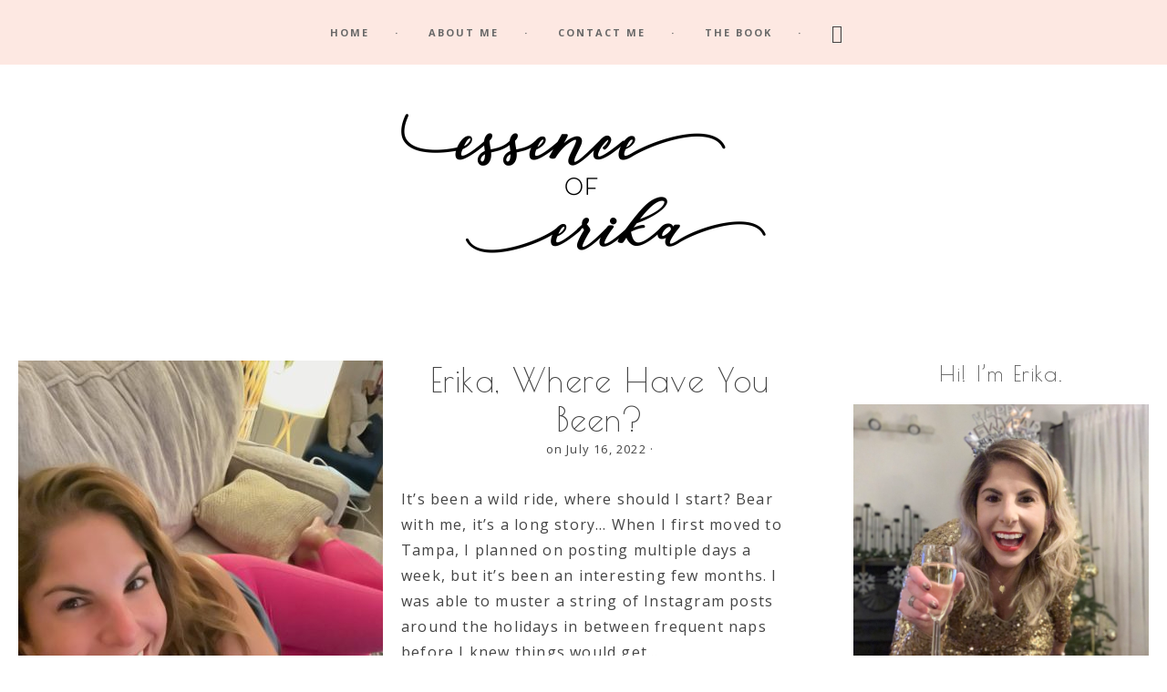

--- FILE ---
content_type: text/html; charset=UTF-8
request_url: https://www.essenceoferika.com/category/life/
body_size: 12647
content:
<!DOCTYPE html>
<html lang="en-US">
<head >
<meta charset="UTF-8" />
<meta name="viewport" content="width=device-width, initial-scale=1" />
<meta name='robots' content='index, follow, max-image-preview:large, max-snippet:-1, max-video-preview:-1' />
	<style>img:is([sizes="auto" i], [sizes^="auto," i]) { contain-intrinsic-size: 3000px 1500px }</style>
	
	<!-- This site is optimized with the Yoast SEO plugin v26.2 - https://yoast.com/wordpress/plugins/seo/ -->
	<title>Life Archives - Essence of Erika</title>
	<link rel="canonical" href="https://www.essenceoferika.com/category/life/" />
	<meta property="og:locale" content="en_US" />
	<meta property="og:type" content="article" />
	<meta property="og:title" content="Life Archives - Essence of Erika" />
	<meta property="og:url" content="https://www.essenceoferika.com/category/life/" />
	<meta property="og:site_name" content="Essence of Erika" />
	<meta name="twitter:card" content="summary_large_image" />
	<script type="application/ld+json" class="yoast-schema-graph">{"@context":"https://schema.org","@graph":[{"@type":"CollectionPage","@id":"https://www.essenceoferika.com/category/life/","url":"https://www.essenceoferika.com/category/life/","name":"Life Archives - Essence of Erika","isPartOf":{"@id":"https://www.essenceoferika.com/#website"},"primaryImageOfPage":{"@id":"https://www.essenceoferika.com/category/life/#primaryimage"},"image":{"@id":"https://www.essenceoferika.com/category/life/#primaryimage"},"thumbnailUrl":"https://www.essenceoferika.com/wp-content/uploads/2022/07/IMG_5171-scaled.jpg","breadcrumb":{"@id":"https://www.essenceoferika.com/category/life/#breadcrumb"},"inLanguage":"en-US"},{"@type":"ImageObject","inLanguage":"en-US","@id":"https://www.essenceoferika.com/category/life/#primaryimage","url":"https://www.essenceoferika.com/wp-content/uploads/2022/07/IMG_5171-scaled.jpg","contentUrl":"https://www.essenceoferika.com/wp-content/uploads/2022/07/IMG_5171-scaled.jpg","width":1920,"height":2560},{"@type":"BreadcrumbList","@id":"https://www.essenceoferika.com/category/life/#breadcrumb","itemListElement":[{"@type":"ListItem","position":1,"name":"Home","item":"https://www.essenceoferika.com/"},{"@type":"ListItem","position":2,"name":"Life"}]},{"@type":"WebSite","@id":"https://www.essenceoferika.com/#website","url":"https://www.essenceoferika.com/","name":"Essence of Erika","description":"","potentialAction":[{"@type":"SearchAction","target":{"@type":"EntryPoint","urlTemplate":"https://www.essenceoferika.com/?s={search_term_string}"},"query-input":{"@type":"PropertyValueSpecification","valueRequired":true,"valueName":"search_term_string"}}],"inLanguage":"en-US"}]}</script>
	<!-- / Yoast SEO plugin. -->


<link rel='dns-prefetch' href='//www.essenceoferika.com' />
<link rel='dns-prefetch' href='//stats.wp.com' />
<link rel='dns-prefetch' href='//fonts.googleapis.com' />
<link rel='dns-prefetch' href='//code.ionicframework.com' />
<link rel='dns-prefetch' href='//widgets.wp.com' />
<link rel='dns-prefetch' href='//s0.wp.com' />
<link rel='dns-prefetch' href='//0.gravatar.com' />
<link rel='dns-prefetch' href='//1.gravatar.com' />
<link rel='dns-prefetch' href='//2.gravatar.com' />
<link rel='dns-prefetch' href='//jetpack.wordpress.com' />
<link rel='dns-prefetch' href='//public-api.wordpress.com' />
<link rel='preconnect' href='//c0.wp.com' />
<link rel="alternate" type="application/rss+xml" title="Essence of Erika &raquo; Feed" href="https://www.essenceoferika.com/feed/" />
<link rel="alternate" type="application/rss+xml" title="Essence of Erika &raquo; Comments Feed" href="https://www.essenceoferika.com/comments/feed/" />
<link rel="alternate" type="application/rss+xml" title="Essence of Erika &raquo; Life Category Feed" href="https://www.essenceoferika.com/category/life/feed/" />
		<!-- This site uses the Google Analytics by MonsterInsights plugin v9.9.0 - Using Analytics tracking - https://www.monsterinsights.com/ -->
							<script src="//www.googletagmanager.com/gtag/js?id=G-YT3JJR7RJ7"  data-cfasync="false" data-wpfc-render="false" type="text/javascript" async></script>
			<script data-cfasync="false" data-wpfc-render="false" type="text/javascript">
				var mi_version = '9.9.0';
				var mi_track_user = true;
				var mi_no_track_reason = '';
								var MonsterInsightsDefaultLocations = {"page_location":"https:\/\/www.essenceoferika.com\/category\/life\/"};
								if ( typeof MonsterInsightsPrivacyGuardFilter === 'function' ) {
					var MonsterInsightsLocations = (typeof MonsterInsightsExcludeQuery === 'object') ? MonsterInsightsPrivacyGuardFilter( MonsterInsightsExcludeQuery ) : MonsterInsightsPrivacyGuardFilter( MonsterInsightsDefaultLocations );
				} else {
					var MonsterInsightsLocations = (typeof MonsterInsightsExcludeQuery === 'object') ? MonsterInsightsExcludeQuery : MonsterInsightsDefaultLocations;
				}

								var disableStrs = [
										'ga-disable-G-YT3JJR7RJ7',
									];

				/* Function to detect opted out users */
				function __gtagTrackerIsOptedOut() {
					for (var index = 0; index < disableStrs.length; index++) {
						if (document.cookie.indexOf(disableStrs[index] + '=true') > -1) {
							return true;
						}
					}

					return false;
				}

				/* Disable tracking if the opt-out cookie exists. */
				if (__gtagTrackerIsOptedOut()) {
					for (var index = 0; index < disableStrs.length; index++) {
						window[disableStrs[index]] = true;
					}
				}

				/* Opt-out function */
				function __gtagTrackerOptout() {
					for (var index = 0; index < disableStrs.length; index++) {
						document.cookie = disableStrs[index] + '=true; expires=Thu, 31 Dec 2099 23:59:59 UTC; path=/';
						window[disableStrs[index]] = true;
					}
				}

				if ('undefined' === typeof gaOptout) {
					function gaOptout() {
						__gtagTrackerOptout();
					}
				}
								window.dataLayer = window.dataLayer || [];

				window.MonsterInsightsDualTracker = {
					helpers: {},
					trackers: {},
				};
				if (mi_track_user) {
					function __gtagDataLayer() {
						dataLayer.push(arguments);
					}

					function __gtagTracker(type, name, parameters) {
						if (!parameters) {
							parameters = {};
						}

						if (parameters.send_to) {
							__gtagDataLayer.apply(null, arguments);
							return;
						}

						if (type === 'event') {
														parameters.send_to = monsterinsights_frontend.v4_id;
							var hookName = name;
							if (typeof parameters['event_category'] !== 'undefined') {
								hookName = parameters['event_category'] + ':' + name;
							}

							if (typeof MonsterInsightsDualTracker.trackers[hookName] !== 'undefined') {
								MonsterInsightsDualTracker.trackers[hookName](parameters);
							} else {
								__gtagDataLayer('event', name, parameters);
							}
							
						} else {
							__gtagDataLayer.apply(null, arguments);
						}
					}

					__gtagTracker('js', new Date());
					__gtagTracker('set', {
						'developer_id.dZGIzZG': true,
											});
					if ( MonsterInsightsLocations.page_location ) {
						__gtagTracker('set', MonsterInsightsLocations);
					}
										__gtagTracker('config', 'G-YT3JJR7RJ7', {"forceSSL":"true","link_attribution":"true"} );
										window.gtag = __gtagTracker;										(function () {
						/* https://developers.google.com/analytics/devguides/collection/analyticsjs/ */
						/* ga and __gaTracker compatibility shim. */
						var noopfn = function () {
							return null;
						};
						var newtracker = function () {
							return new Tracker();
						};
						var Tracker = function () {
							return null;
						};
						var p = Tracker.prototype;
						p.get = noopfn;
						p.set = noopfn;
						p.send = function () {
							var args = Array.prototype.slice.call(arguments);
							args.unshift('send');
							__gaTracker.apply(null, args);
						};
						var __gaTracker = function () {
							var len = arguments.length;
							if (len === 0) {
								return;
							}
							var f = arguments[len - 1];
							if (typeof f !== 'object' || f === null || typeof f.hitCallback !== 'function') {
								if ('send' === arguments[0]) {
									var hitConverted, hitObject = false, action;
									if ('event' === arguments[1]) {
										if ('undefined' !== typeof arguments[3]) {
											hitObject = {
												'eventAction': arguments[3],
												'eventCategory': arguments[2],
												'eventLabel': arguments[4],
												'value': arguments[5] ? arguments[5] : 1,
											}
										}
									}
									if ('pageview' === arguments[1]) {
										if ('undefined' !== typeof arguments[2]) {
											hitObject = {
												'eventAction': 'page_view',
												'page_path': arguments[2],
											}
										}
									}
									if (typeof arguments[2] === 'object') {
										hitObject = arguments[2];
									}
									if (typeof arguments[5] === 'object') {
										Object.assign(hitObject, arguments[5]);
									}
									if ('undefined' !== typeof arguments[1].hitType) {
										hitObject = arguments[1];
										if ('pageview' === hitObject.hitType) {
											hitObject.eventAction = 'page_view';
										}
									}
									if (hitObject) {
										action = 'timing' === arguments[1].hitType ? 'timing_complete' : hitObject.eventAction;
										hitConverted = mapArgs(hitObject);
										__gtagTracker('event', action, hitConverted);
									}
								}
								return;
							}

							function mapArgs(args) {
								var arg, hit = {};
								var gaMap = {
									'eventCategory': 'event_category',
									'eventAction': 'event_action',
									'eventLabel': 'event_label',
									'eventValue': 'event_value',
									'nonInteraction': 'non_interaction',
									'timingCategory': 'event_category',
									'timingVar': 'name',
									'timingValue': 'value',
									'timingLabel': 'event_label',
									'page': 'page_path',
									'location': 'page_location',
									'title': 'page_title',
									'referrer' : 'page_referrer',
								};
								for (arg in args) {
																		if (!(!args.hasOwnProperty(arg) || !gaMap.hasOwnProperty(arg))) {
										hit[gaMap[arg]] = args[arg];
									} else {
										hit[arg] = args[arg];
									}
								}
								return hit;
							}

							try {
								f.hitCallback();
							} catch (ex) {
							}
						};
						__gaTracker.create = newtracker;
						__gaTracker.getByName = newtracker;
						__gaTracker.getAll = function () {
							return [];
						};
						__gaTracker.remove = noopfn;
						__gaTracker.loaded = true;
						window['__gaTracker'] = __gaTracker;
					})();
									} else {
										console.log("");
					(function () {
						function __gtagTracker() {
							return null;
						}

						window['__gtagTracker'] = __gtagTracker;
						window['gtag'] = __gtagTracker;
					})();
									}
			</script>
			
							<!-- / Google Analytics by MonsterInsights -->
		<script type="text/javascript">
/* <![CDATA[ */
window._wpemojiSettings = {"baseUrl":"https:\/\/s.w.org\/images\/core\/emoji\/16.0.1\/72x72\/","ext":".png","svgUrl":"https:\/\/s.w.org\/images\/core\/emoji\/16.0.1\/svg\/","svgExt":".svg","source":{"concatemoji":"https:\/\/www.essenceoferika.com\/wp-includes\/js\/wp-emoji-release.min.js?ver=6.8.3"}};
/*! This file is auto-generated */
!function(s,n){var o,i,e;function c(e){try{var t={supportTests:e,timestamp:(new Date).valueOf()};sessionStorage.setItem(o,JSON.stringify(t))}catch(e){}}function p(e,t,n){e.clearRect(0,0,e.canvas.width,e.canvas.height),e.fillText(t,0,0);var t=new Uint32Array(e.getImageData(0,0,e.canvas.width,e.canvas.height).data),a=(e.clearRect(0,0,e.canvas.width,e.canvas.height),e.fillText(n,0,0),new Uint32Array(e.getImageData(0,0,e.canvas.width,e.canvas.height).data));return t.every(function(e,t){return e===a[t]})}function u(e,t){e.clearRect(0,0,e.canvas.width,e.canvas.height),e.fillText(t,0,0);for(var n=e.getImageData(16,16,1,1),a=0;a<n.data.length;a++)if(0!==n.data[a])return!1;return!0}function f(e,t,n,a){switch(t){case"flag":return n(e,"\ud83c\udff3\ufe0f\u200d\u26a7\ufe0f","\ud83c\udff3\ufe0f\u200b\u26a7\ufe0f")?!1:!n(e,"\ud83c\udde8\ud83c\uddf6","\ud83c\udde8\u200b\ud83c\uddf6")&&!n(e,"\ud83c\udff4\udb40\udc67\udb40\udc62\udb40\udc65\udb40\udc6e\udb40\udc67\udb40\udc7f","\ud83c\udff4\u200b\udb40\udc67\u200b\udb40\udc62\u200b\udb40\udc65\u200b\udb40\udc6e\u200b\udb40\udc67\u200b\udb40\udc7f");case"emoji":return!a(e,"\ud83e\udedf")}return!1}function g(e,t,n,a){var r="undefined"!=typeof WorkerGlobalScope&&self instanceof WorkerGlobalScope?new OffscreenCanvas(300,150):s.createElement("canvas"),o=r.getContext("2d",{willReadFrequently:!0}),i=(o.textBaseline="top",o.font="600 32px Arial",{});return e.forEach(function(e){i[e]=t(o,e,n,a)}),i}function t(e){var t=s.createElement("script");t.src=e,t.defer=!0,s.head.appendChild(t)}"undefined"!=typeof Promise&&(o="wpEmojiSettingsSupports",i=["flag","emoji"],n.supports={everything:!0,everythingExceptFlag:!0},e=new Promise(function(e){s.addEventListener("DOMContentLoaded",e,{once:!0})}),new Promise(function(t){var n=function(){try{var e=JSON.parse(sessionStorage.getItem(o));if("object"==typeof e&&"number"==typeof e.timestamp&&(new Date).valueOf()<e.timestamp+604800&&"object"==typeof e.supportTests)return e.supportTests}catch(e){}return null}();if(!n){if("undefined"!=typeof Worker&&"undefined"!=typeof OffscreenCanvas&&"undefined"!=typeof URL&&URL.createObjectURL&&"undefined"!=typeof Blob)try{var e="postMessage("+g.toString()+"("+[JSON.stringify(i),f.toString(),p.toString(),u.toString()].join(",")+"));",a=new Blob([e],{type:"text/javascript"}),r=new Worker(URL.createObjectURL(a),{name:"wpTestEmojiSupports"});return void(r.onmessage=function(e){c(n=e.data),r.terminate(),t(n)})}catch(e){}c(n=g(i,f,p,u))}t(n)}).then(function(e){for(var t in e)n.supports[t]=e[t],n.supports.everything=n.supports.everything&&n.supports[t],"flag"!==t&&(n.supports.everythingExceptFlag=n.supports.everythingExceptFlag&&n.supports[t]);n.supports.everythingExceptFlag=n.supports.everythingExceptFlag&&!n.supports.flag,n.DOMReady=!1,n.readyCallback=function(){n.DOMReady=!0}}).then(function(){return e}).then(function(){var e;n.supports.everything||(n.readyCallback(),(e=n.source||{}).concatemoji?t(e.concatemoji):e.wpemoji&&e.twemoji&&(t(e.twemoji),t(e.wpemoji)))}))}((window,document),window._wpemojiSettings);
/* ]]> */
</script>
<link rel='stylesheet' id='sbi_styles-css' href='https://www.essenceoferika.com/wp-content/plugins/instagram-feed/css/sbi-styles.min.css?ver=6.9.1' type='text/css' media='all' />
<link rel='stylesheet' id='hailey-wells-css' href='https://www.essenceoferika.com/wp-content/themes/theme-hailey-wells/style.css?ver=4.0' type='text/css' media='all' />
<style id='hailey-wells-inline-css' type='text/css'>

	
		.genesis-nav-menu a,
		.genesis-nav-menu a::after,
		a.more-link,
		button,
		input[type="button"],
		input[type="reset"],
		input[type="select"],
		input[type="submit"],
		.button,
		.archive-pagination li a {
			color: #686868;
		}
		
		.soliloquy-container .soliloquy-caption a.soliloquy-button {
			color: #686868 !important;
		}
	
		
.has-accent-color {
	color: #fde8e2 !important;
}

.has-accent-background-color {
	background-color: #fde8e2 !important;
	border-color: #fde8e2 !important;
}

.content .wp-block-button .wp-block-button__link,
.content .wp-block-button .wp-block-button__link {
	background-color: #fde8e2 !important;
	border-color: #fde8e2 !important;
}

.content .wp-block-button .wp-block-button__link:focus,
.content .wp-block-button .wp-block-button__link:hover {
	border-color: #fde8e2 !important;
}

.content .wp-block-button.is-style-outline .wp-block-button__link,
.content .wp-block-button.is-style-outline .wp-block-button__link {
	border-color: #fde8e2 !important;
}

.content .wp-block-button.is-style-outline .wp-block-button__link:focus,
.content .wp-block-button.is-style-outline .wp-block-button__link:hover {
	border-color: #fde8e2 !important;
}

.entry-content .wp-block-pullquote.is-style-solid-color {
	background-color: #fde8e2;
}

</style>
<style id='wp-emoji-styles-inline-css' type='text/css'>

	img.wp-smiley, img.emoji {
		display: inline !important;
		border: none !important;
		box-shadow: none !important;
		height: 1em !important;
		width: 1em !important;
		margin: 0 0.07em !important;
		vertical-align: -0.1em !important;
		background: none !important;
		padding: 0 !important;
	}
</style>
<link rel='stylesheet' id='wp-block-library-css' href='https://c0.wp.com/c/6.8.3/wp-includes/css/dist/block-library/style.min.css' type='text/css' media='all' />
<style id='classic-theme-styles-inline-css' type='text/css'>
/*! This file is auto-generated */
.wp-block-button__link{color:#fff;background-color:#32373c;border-radius:9999px;box-shadow:none;text-decoration:none;padding:calc(.667em + 2px) calc(1.333em + 2px);font-size:1.125em}.wp-block-file__button{background:#32373c;color:#fff;text-decoration:none}
</style>
<link rel='stylesheet' id='mediaelement-css' href='https://c0.wp.com/c/6.8.3/wp-includes/js/mediaelement/mediaelementplayer-legacy.min.css' type='text/css' media='all' />
<link rel='stylesheet' id='wp-mediaelement-css' href='https://c0.wp.com/c/6.8.3/wp-includes/js/mediaelement/wp-mediaelement.min.css' type='text/css' media='all' />
<style id='jetpack-sharing-buttons-style-inline-css' type='text/css'>
.jetpack-sharing-buttons__services-list{display:flex;flex-direction:row;flex-wrap:wrap;gap:0;list-style-type:none;margin:5px;padding:0}.jetpack-sharing-buttons__services-list.has-small-icon-size{font-size:12px}.jetpack-sharing-buttons__services-list.has-normal-icon-size{font-size:16px}.jetpack-sharing-buttons__services-list.has-large-icon-size{font-size:24px}.jetpack-sharing-buttons__services-list.has-huge-icon-size{font-size:36px}@media print{.jetpack-sharing-buttons__services-list{display:none!important}}.editor-styles-wrapper .wp-block-jetpack-sharing-buttons{gap:0;padding-inline-start:0}ul.jetpack-sharing-buttons__services-list.has-background{padding:1.25em 2.375em}
</style>
<style id='global-styles-inline-css' type='text/css'>
:root{--wp--preset--aspect-ratio--square: 1;--wp--preset--aspect-ratio--4-3: 4/3;--wp--preset--aspect-ratio--3-4: 3/4;--wp--preset--aspect-ratio--3-2: 3/2;--wp--preset--aspect-ratio--2-3: 2/3;--wp--preset--aspect-ratio--16-9: 16/9;--wp--preset--aspect-ratio--9-16: 9/16;--wp--preset--color--black: #000000;--wp--preset--color--cyan-bluish-gray: #abb8c3;--wp--preset--color--white: #ffffff;--wp--preset--color--pale-pink: #f78da7;--wp--preset--color--vivid-red: #cf2e2e;--wp--preset--color--luminous-vivid-orange: #ff6900;--wp--preset--color--luminous-vivid-amber: #fcb900;--wp--preset--color--light-green-cyan: #7bdcb5;--wp--preset--color--vivid-green-cyan: #00d084;--wp--preset--color--pale-cyan-blue: #8ed1fc;--wp--preset--color--vivid-cyan-blue: #0693e3;--wp--preset--color--vivid-purple: #9b51e0;--wp--preset--color--accent: #fde8e2;--wp--preset--gradient--vivid-cyan-blue-to-vivid-purple: linear-gradient(135deg,rgba(6,147,227,1) 0%,rgb(155,81,224) 100%);--wp--preset--gradient--light-green-cyan-to-vivid-green-cyan: linear-gradient(135deg,rgb(122,220,180) 0%,rgb(0,208,130) 100%);--wp--preset--gradient--luminous-vivid-amber-to-luminous-vivid-orange: linear-gradient(135deg,rgba(252,185,0,1) 0%,rgba(255,105,0,1) 100%);--wp--preset--gradient--luminous-vivid-orange-to-vivid-red: linear-gradient(135deg,rgba(255,105,0,1) 0%,rgb(207,46,46) 100%);--wp--preset--gradient--very-light-gray-to-cyan-bluish-gray: linear-gradient(135deg,rgb(238,238,238) 0%,rgb(169,184,195) 100%);--wp--preset--gradient--cool-to-warm-spectrum: linear-gradient(135deg,rgb(74,234,220) 0%,rgb(151,120,209) 20%,rgb(207,42,186) 40%,rgb(238,44,130) 60%,rgb(251,105,98) 80%,rgb(254,248,76) 100%);--wp--preset--gradient--blush-light-purple: linear-gradient(135deg,rgb(255,206,236) 0%,rgb(152,150,240) 100%);--wp--preset--gradient--blush-bordeaux: linear-gradient(135deg,rgb(254,205,165) 0%,rgb(254,45,45) 50%,rgb(107,0,62) 100%);--wp--preset--gradient--luminous-dusk: linear-gradient(135deg,rgb(255,203,112) 0%,rgb(199,81,192) 50%,rgb(65,88,208) 100%);--wp--preset--gradient--pale-ocean: linear-gradient(135deg,rgb(255,245,203) 0%,rgb(182,227,212) 50%,rgb(51,167,181) 100%);--wp--preset--gradient--electric-grass: linear-gradient(135deg,rgb(202,248,128) 0%,rgb(113,206,126) 100%);--wp--preset--gradient--midnight: linear-gradient(135deg,rgb(2,3,129) 0%,rgb(40,116,252) 100%);--wp--preset--font-size--small: 14px;--wp--preset--font-size--medium: 20px;--wp--preset--font-size--large: 18px;--wp--preset--font-size--x-large: 42px;--wp--preset--font-size--normal: 16px;--wp--preset--font-size--larger: 24px;--wp--preset--spacing--20: 0.44rem;--wp--preset--spacing--30: 0.67rem;--wp--preset--spacing--40: 1rem;--wp--preset--spacing--50: 1.5rem;--wp--preset--spacing--60: 2.25rem;--wp--preset--spacing--70: 3.38rem;--wp--preset--spacing--80: 5.06rem;--wp--preset--shadow--natural: 6px 6px 9px rgba(0, 0, 0, 0.2);--wp--preset--shadow--deep: 12px 12px 50px rgba(0, 0, 0, 0.4);--wp--preset--shadow--sharp: 6px 6px 0px rgba(0, 0, 0, 0.2);--wp--preset--shadow--outlined: 6px 6px 0px -3px rgba(255, 255, 255, 1), 6px 6px rgba(0, 0, 0, 1);--wp--preset--shadow--crisp: 6px 6px 0px rgba(0, 0, 0, 1);}:where(.is-layout-flex){gap: 0.5em;}:where(.is-layout-grid){gap: 0.5em;}body .is-layout-flex{display: flex;}.is-layout-flex{flex-wrap: wrap;align-items: center;}.is-layout-flex > :is(*, div){margin: 0;}body .is-layout-grid{display: grid;}.is-layout-grid > :is(*, div){margin: 0;}:where(.wp-block-columns.is-layout-flex){gap: 2em;}:where(.wp-block-columns.is-layout-grid){gap: 2em;}:where(.wp-block-post-template.is-layout-flex){gap: 1.25em;}:where(.wp-block-post-template.is-layout-grid){gap: 1.25em;}.has-black-color{color: var(--wp--preset--color--black) !important;}.has-cyan-bluish-gray-color{color: var(--wp--preset--color--cyan-bluish-gray) !important;}.has-white-color{color: var(--wp--preset--color--white) !important;}.has-pale-pink-color{color: var(--wp--preset--color--pale-pink) !important;}.has-vivid-red-color{color: var(--wp--preset--color--vivid-red) !important;}.has-luminous-vivid-orange-color{color: var(--wp--preset--color--luminous-vivid-orange) !important;}.has-luminous-vivid-amber-color{color: var(--wp--preset--color--luminous-vivid-amber) !important;}.has-light-green-cyan-color{color: var(--wp--preset--color--light-green-cyan) !important;}.has-vivid-green-cyan-color{color: var(--wp--preset--color--vivid-green-cyan) !important;}.has-pale-cyan-blue-color{color: var(--wp--preset--color--pale-cyan-blue) !important;}.has-vivid-cyan-blue-color{color: var(--wp--preset--color--vivid-cyan-blue) !important;}.has-vivid-purple-color{color: var(--wp--preset--color--vivid-purple) !important;}.has-black-background-color{background-color: var(--wp--preset--color--black) !important;}.has-cyan-bluish-gray-background-color{background-color: var(--wp--preset--color--cyan-bluish-gray) !important;}.has-white-background-color{background-color: var(--wp--preset--color--white) !important;}.has-pale-pink-background-color{background-color: var(--wp--preset--color--pale-pink) !important;}.has-vivid-red-background-color{background-color: var(--wp--preset--color--vivid-red) !important;}.has-luminous-vivid-orange-background-color{background-color: var(--wp--preset--color--luminous-vivid-orange) !important;}.has-luminous-vivid-amber-background-color{background-color: var(--wp--preset--color--luminous-vivid-amber) !important;}.has-light-green-cyan-background-color{background-color: var(--wp--preset--color--light-green-cyan) !important;}.has-vivid-green-cyan-background-color{background-color: var(--wp--preset--color--vivid-green-cyan) !important;}.has-pale-cyan-blue-background-color{background-color: var(--wp--preset--color--pale-cyan-blue) !important;}.has-vivid-cyan-blue-background-color{background-color: var(--wp--preset--color--vivid-cyan-blue) !important;}.has-vivid-purple-background-color{background-color: var(--wp--preset--color--vivid-purple) !important;}.has-black-border-color{border-color: var(--wp--preset--color--black) !important;}.has-cyan-bluish-gray-border-color{border-color: var(--wp--preset--color--cyan-bluish-gray) !important;}.has-white-border-color{border-color: var(--wp--preset--color--white) !important;}.has-pale-pink-border-color{border-color: var(--wp--preset--color--pale-pink) !important;}.has-vivid-red-border-color{border-color: var(--wp--preset--color--vivid-red) !important;}.has-luminous-vivid-orange-border-color{border-color: var(--wp--preset--color--luminous-vivid-orange) !important;}.has-luminous-vivid-amber-border-color{border-color: var(--wp--preset--color--luminous-vivid-amber) !important;}.has-light-green-cyan-border-color{border-color: var(--wp--preset--color--light-green-cyan) !important;}.has-vivid-green-cyan-border-color{border-color: var(--wp--preset--color--vivid-green-cyan) !important;}.has-pale-cyan-blue-border-color{border-color: var(--wp--preset--color--pale-cyan-blue) !important;}.has-vivid-cyan-blue-border-color{border-color: var(--wp--preset--color--vivid-cyan-blue) !important;}.has-vivid-purple-border-color{border-color: var(--wp--preset--color--vivid-purple) !important;}.has-vivid-cyan-blue-to-vivid-purple-gradient-background{background: var(--wp--preset--gradient--vivid-cyan-blue-to-vivid-purple) !important;}.has-light-green-cyan-to-vivid-green-cyan-gradient-background{background: var(--wp--preset--gradient--light-green-cyan-to-vivid-green-cyan) !important;}.has-luminous-vivid-amber-to-luminous-vivid-orange-gradient-background{background: var(--wp--preset--gradient--luminous-vivid-amber-to-luminous-vivid-orange) !important;}.has-luminous-vivid-orange-to-vivid-red-gradient-background{background: var(--wp--preset--gradient--luminous-vivid-orange-to-vivid-red) !important;}.has-very-light-gray-to-cyan-bluish-gray-gradient-background{background: var(--wp--preset--gradient--very-light-gray-to-cyan-bluish-gray) !important;}.has-cool-to-warm-spectrum-gradient-background{background: var(--wp--preset--gradient--cool-to-warm-spectrum) !important;}.has-blush-light-purple-gradient-background{background: var(--wp--preset--gradient--blush-light-purple) !important;}.has-blush-bordeaux-gradient-background{background: var(--wp--preset--gradient--blush-bordeaux) !important;}.has-luminous-dusk-gradient-background{background: var(--wp--preset--gradient--luminous-dusk) !important;}.has-pale-ocean-gradient-background{background: var(--wp--preset--gradient--pale-ocean) !important;}.has-electric-grass-gradient-background{background: var(--wp--preset--gradient--electric-grass) !important;}.has-midnight-gradient-background{background: var(--wp--preset--gradient--midnight) !important;}.has-small-font-size{font-size: var(--wp--preset--font-size--small) !important;}.has-medium-font-size{font-size: var(--wp--preset--font-size--medium) !important;}.has-large-font-size{font-size: var(--wp--preset--font-size--large) !important;}.has-x-large-font-size{font-size: var(--wp--preset--font-size--x-large) !important;}
:where(.wp-block-post-template.is-layout-flex){gap: 1.25em;}:where(.wp-block-post-template.is-layout-grid){gap: 1.25em;}
:where(.wp-block-columns.is-layout-flex){gap: 2em;}:where(.wp-block-columns.is-layout-grid){gap: 2em;}
:root :where(.wp-block-pullquote){font-size: 1.5em;line-height: 1.6;}
</style>
<link rel='stylesheet' id='wpfc-css' href='https://www.essenceoferika.com/wp-content/plugins/gs-facebook-comments/public/css/wpfc-public.css?ver=1.7.5' type='text/css' media='all' />
<link rel='stylesheet' id='hailey-fonts-css' href='//fonts.googleapis.com/css?family=Open+Sans%3A400%2C700%7CPoiret+One%7CReenie+Beanie&#038;display=swap&#038;ver=4.0' type='text/css' media='all' />
<link rel='stylesheet' id='hailey-ionicons-css' href='//code.ionicframework.com/ionicons/2.0.1/css/ionicons.min.css?ver=4.0' type='text/css' media='all' />
<link rel='stylesheet' id='jetpack_likes-css' href='https://c0.wp.com/p/jetpack/14.5/modules/likes/style.css' type='text/css' media='all' />
<link rel='stylesheet' id='hailey-wells-gutenberg-css' href='https://www.essenceoferika.com/wp-content/themes/theme-hailey-wells/lib/gutenberg/front-end.css?ver=4.0' type='text/css' media='all' />
<link rel='stylesheet' id='simple-social-icons-font-css' href='https://www.essenceoferika.com/wp-content/plugins/simple-social-icons/css/style.css?ver=3.0.2' type='text/css' media='all' />
<link rel='stylesheet' id='jetpack-subscriptions-css' href='https://c0.wp.com/p/jetpack/14.5/modules/subscriptions/subscriptions.css' type='text/css' media='all' />
<script type="text/javascript" src="https://www.essenceoferika.com/wp-content/plugins/google-analytics-for-wordpress/assets/js/frontend-gtag.min.js?ver=9.9.0" id="monsterinsights-frontend-script-js" async="async" data-wp-strategy="async"></script>
<script data-cfasync="false" data-wpfc-render="false" type="text/javascript" id='monsterinsights-frontend-script-js-extra'>/* <![CDATA[ */
var monsterinsights_frontend = {"js_events_tracking":"true","download_extensions":"doc,pdf,ppt,zip,xls,docx,pptx,xlsx","inbound_paths":"[{\"path\":\"\\\/go\\\/\",\"label\":\"affiliate\"},{\"path\":\"\\\/recommend\\\/\",\"label\":\"affiliate\"}]","home_url":"https:\/\/www.essenceoferika.com","hash_tracking":"false","v4_id":"G-YT3JJR7RJ7"};/* ]]> */
</script>
<script type="text/javascript" src="https://c0.wp.com/c/6.8.3/wp-includes/js/jquery/jquery.min.js" id="jquery-core-js"></script>
<script type="text/javascript" src="https://c0.wp.com/c/6.8.3/wp-includes/js/jquery/jquery-migrate.min.js" id="jquery-migrate-js"></script>
<script type="text/javascript" src="https://www.essenceoferika.com/wp-content/plugins/gs-facebook-comments/public/js/wpfc-public.js?ver=1.7.5" id="wpfc-js"></script>
<link rel="https://api.w.org/" href="https://www.essenceoferika.com/wp-json/" /><link rel="alternate" title="JSON" type="application/json" href="https://www.essenceoferika.com/wp-json/wp/v2/categories/4" /><link rel="EditURI" type="application/rsd+xml" title="RSD" href="https://www.essenceoferika.com/xmlrpc.php?rsd" />
<meta name="generator" content="WordPress 6.8.3" />
	<style>img#wpstats{display:none}</style>
		<link rel="pingback" href="https://www.essenceoferika.com/xmlrpc.php" />
<style type="text/css">.site-title a { background: url(https://www.essenceoferika.com/wp-content/uploads/2020/05/cropped-essencelogo-1-1.png) no-repeat !important; }</style>
<link rel="icon" href="https://www.essenceoferika.com/wp-content/uploads/2020/05/cropped-essencelogotiny-copy-1-1-32x32.png" sizes="32x32" />
<link rel="icon" href="https://www.essenceoferika.com/wp-content/uploads/2020/05/cropped-essencelogotiny-copy-1-1-192x192.png" sizes="192x192" />
<link rel="apple-touch-icon" href="https://www.essenceoferika.com/wp-content/uploads/2020/05/cropped-essencelogotiny-copy-1-1-180x180.png" />
<meta name="msapplication-TileImage" content="https://www.essenceoferika.com/wp-content/uploads/2020/05/cropped-essencelogotiny-copy-1-1-270x270.png" />
</head>
<body class="archive category category-life category-4 wp-embed-responsive wp-theme-genesis wp-child-theme-theme-hailey-wells custom-header header-image header-full-width content-sidebar genesis-breadcrumbs-hidden genesis-footer-widgets-hidden hailey-archive"><a href="#0" class="to-top" title="Back To Top">Top</a><div class="site-container"><ul class="genesis-skip-link"><li><a href="#genesis-content" class="screen-reader-shortcut"> Skip to main content</a></li><li><a href="#genesis-sidebar-primary" class="screen-reader-shortcut"> Skip to primary sidebar</a></li></ul><nav class="nav-primary" aria-label="Main" id="genesis-nav-primary"><div class="wrap"><ul id="menu-home" class="menu genesis-nav-menu menu-primary js-superfish"><li id="menu-item-50" class="menu-item menu-item-type-custom menu-item-object-custom menu-item-home menu-item-50"><a href="https://www.essenceoferika.com"><span >Home</span></a></li>
<li id="menu-item-32" class="menu-item menu-item-type-post_type menu-item-object-page menu-item-32"><a href="https://www.essenceoferika.com/about-me/"><span >About Me</span></a></li>
<li id="menu-item-49" class="menu-item menu-item-type-post_type menu-item-object-page menu-item-49"><a href="https://www.essenceoferika.com/contact-me/"><span >Contact Me</span></a></li>
<li id="menu-item-51" class="menu-item menu-item-type-post_type menu-item-object-page menu-item-51"><a href="https://www.essenceoferika.com/the-book/"><span >The Book</span></a></li>
<li class="menu-item search"><form class="search-form" method="get" action="https://www.essenceoferika.com/" role="search"><label class="search-form-label screen-reader-text" for="searchform-1">Search this website</label><input class="search-form-input" type="search" name="s" id="searchform-1" placeholder="Search this website"><input class="search-form-submit" type="submit" value="Search"><meta content="https://www.essenceoferika.com/?s={s}"></form></li></ul></div></nav><header class="site-header"><div class="wrap"><div class="title-area"><p class="site-title"><a href="https://www.essenceoferika.com/">Essence of Erika</a></p></div></div></header><div class="site-inner"><div class="content-sidebar-wrap"><main class="content" id="genesis-content"><div class="archive-description taxonomy-archive-description taxonomy-description"><h1 class="archive-title">Life</h1></div><article class="post-320 post type-post status-publish format-standard has-post-thumbnail category-life category-uncategorized tag-autoimmune-disorders tag-celiac tag-celiac-disease tag-covid-19 tag-food tag-life tag-tampa entry"><header class="entry-header"><div class="home-featured-image"><a href="https://www.essenceoferika.com/2022/07/16/erika-where-have-you-been/"><img width="400" height="600" src="https://www.essenceoferika.com/wp-content/uploads/2022/07/IMG_5171-400x600.jpg" class="alignleft" alt="" decoding="async" /></a></div><h2 class="entry-title"><a class="entry-title-link" rel="bookmark" href="https://www.essenceoferika.com/2022/07/16/erika-where-have-you-been/">Erika, Where Have You Been?</a></h2>
<p class="entry-meta"><time class="entry-time">on July 16, 2022</time> &middot  </p></header><div class="entry-content"><p>It&#8217;s been a wild ride, where should I start? Bear with me, it&#8217;s a long story&#8230; When I first moved to Tampa, I planned on posting multiple days a week, but it&#8217;s been an interesting few months. I was able to muster a string of Instagram posts around the holidays in between frequent naps before I knew things would get&#8230; <br /><a class="more-link" href="https://www.essenceoferika.com/2022/07/16/erika-where-have-you-been/">Read More</a></p>
</div><footer class="entry-footer"></footer></article><article class="post-145 post type-post status-publish format-standard has-post-thumbnail category-life category-uncategorized tag-black-lives-matter tag-enjoy-troy tag-troy tag-troy-artists tag-troy-artwork tag-troy-black-lives-matter tag-troy-new-york tag-troy-protest tag-troy-rally tag-upstate-new-york entry"><header class="entry-header"><div class="home-featured-image"><a href="https://www.essenceoferika.com/2020/06/10/enjoying-troy-new-york/"><img width="400" height="600" src="https://www.essenceoferika.com/wp-content/uploads/2020/06/IMG_5455WM-400x600.png" class="alignleft" alt="" decoding="async" loading="lazy" /></a></div><h2 class="entry-title"><a class="entry-title-link" rel="bookmark" href="https://www.essenceoferika.com/2020/06/10/enjoying-troy-new-york/">Enjoying Troy&#8230; New York</a></h2>
<p class="entry-meta"><time class="entry-time">on June 10, 2020</time> &middot  </p></header><div class="entry-content"><p>Midway through my lease last year, I would tell everyone who asked where I lived, &#8220;But I want to move to downtown Troy!&#8221; I remember when I first looked in the area, moving to the Capital Region, the apartment complexes I looked at in Troy were in rougher neighborhoods, but I didn&#8217;t know where to look. Once I was here,&#8230; <br /><a class="more-link" href="https://www.essenceoferika.com/2020/06/10/enjoying-troy-new-york/">Read More</a></p>
</div><footer class="entry-footer"></footer></article><article class="post-102 post type-post status-publish format-standard has-post-thumbnail category-food category-life category-recipes category-uncategorized tag-banana-bread tag-banana-bread-swerve tag-chocolate tag-chocolate-chip-banana-bread tag-food tag-new-york tag-new-york-state tag-recipes tag-stay-at-home tag-upstate-new-york entry"><header class="entry-header"><div class="home-featured-image"><a href="https://www.essenceoferika.com/2020/05/22/chocolate-chip-banana-bread/"><img width="400" height="600" src="https://www.essenceoferika.com/wp-content/uploads/2020/05/IMG_5389-1-400x600.jpg" class="alignleft" alt="" decoding="async" loading="lazy" /></a></div><h2 class="entry-title"><a class="entry-title-link" rel="bookmark" href="https://www.essenceoferika.com/2020/05/22/chocolate-chip-banana-bread/">Chocolate Chip Banana Bread</a></h2>
<p class="entry-meta"><time class="entry-time">on May 22, 2020</time> &middot  </p></header><div class="entry-content"><p>Yeah, I made banana bread, like everyone else in quarantine. My favorite variation, however, is one I was introduced to be my former voice teacher in middle school &#8212; chocolate chip banana bread. I&#8217;ll admit to my guilt: I&#8217;m basically just buying bananas and letting them get too ripe to eat so I can make stuff with them. I&#8217;m not&#8230; <br /><a class="more-link" href="https://www.essenceoferika.com/2020/05/22/chocolate-chip-banana-bread/">Read More</a></p>
</div><footer class="entry-footer"></footer></article><article class="post-56 post type-post status-publish format-standard has-post-thumbnail category-life category-uncategorized tag-coronavirus tag-covid19 tag-life tag-lifestyle tag-quarantine tag-stay-at-home tag-troy tag-upstate-new-york tag-upstate-ny entry"><header class="entry-header"><div class="home-featured-image"><a href="https://www.essenceoferika.com/2020/05/11/hello-its-me/"><img width="400" height="500" src="https://www.essenceoferika.com/wp-content/uploads/2020/05/45F0BE1B-4984-4B2C-B4D6-B0D9286A31E1-1-scaled.jpg" class="alignleft" alt="" decoding="async" loading="lazy" srcset="https://www.essenceoferika.com/wp-content/uploads/2020/05/45F0BE1B-4984-4B2C-B4D6-B0D9286A31E1-1-scaled.jpg 2048w, https://www.essenceoferika.com/wp-content/uploads/2020/05/45F0BE1B-4984-4B2C-B4D6-B0D9286A31E1-1-240x300.jpg 240w, https://www.essenceoferika.com/wp-content/uploads/2020/05/45F0BE1B-4984-4B2C-B4D6-B0D9286A31E1-1-819x1024.jpg 819w, https://www.essenceoferika.com/wp-content/uploads/2020/05/45F0BE1B-4984-4B2C-B4D6-B0D9286A31E1-1-768x960.jpg 768w, https://www.essenceoferika.com/wp-content/uploads/2020/05/45F0BE1B-4984-4B2C-B4D6-B0D9286A31E1-1-1229x1536.jpg 1229w, https://www.essenceoferika.com/wp-content/uploads/2020/05/45F0BE1B-4984-4B2C-B4D6-B0D9286A31E1-1-1638x2048.jpg 1638w" sizes="auto, (max-width: 400px) 100vw, 400px" /></a></div><h2 class="entry-title"><a class="entry-title-link" rel="bookmark" href="https://www.essenceoferika.com/2020/05/11/hello-its-me/">Hello, it&#8217;s me</a></h2>
<p class="entry-meta"><time class="entry-time">on May 11, 2020</time> &middot  </p></header><div class="entry-content"><p>As an essential worker in a global pandemic, I don&#8217;t exactly have time to start up a blog again, but I figured, why the hell not? If not now, when? I&#8217;ve been trying to keep my sanity in my two-floor townhouse in upstate New York, while working a job that makes the reality of living in this weirdness, well&#8230;inescapable. I&#8230; <br /><a class="more-link" href="https://www.essenceoferika.com/2020/05/11/hello-its-me/">Read More</a></p>
</div><footer class="entry-footer"></footer></article></main><aside class="sidebar sidebar-primary widget-area" role="complementary" aria-label="Primary Sidebar" id="genesis-sidebar-primary"><h2 class="genesis-sidebar-title screen-reader-text">Primary Sidebar</h2><section id="widget_sp_image-2" class="widget widget_sp_image"><div class="widget-wrap"><h3 class="widgettitle widget-title">Hi! I&#8217;m Erika.</h3>
<a href="https://www.essenceoferika.com/about-me/" target="_self" class="widget_sp_image-image-link" title="About Me"><img width="1920" height="2560" alt="Hi! I&#8217;m Erika." class="attachment-full aligncenter" style="max-width: 100%;" srcset="https://www.essenceoferika.com/wp-content/uploads/2021/12/IMG_6146-scaled.jpeg 1920w, https://www.essenceoferika.com/wp-content/uploads/2021/12/IMG_6146-225x300.jpeg 225w, https://www.essenceoferika.com/wp-content/uploads/2021/12/IMG_6146-768x1024.jpeg 768w, https://www.essenceoferika.com/wp-content/uploads/2021/12/IMG_6146-1152x1536.jpeg 1152w, https://www.essenceoferika.com/wp-content/uploads/2021/12/IMG_6146-1536x2048.jpeg 1536w" sizes="(max-width: 1920px) 100vw, 1920px" src="https://www.essenceoferika.com/wp-content/uploads/2021/12/IMG_6146-scaled.jpeg" /></a><div class="widget_sp_image-description" ><p>Welcome to Essence of Erika! A lifestyle blog. I'm so glad you're here!</p>
<p>Click the photo to read more about me.</p>
</div></div></section>
<section id="simple-social-icons-2" class="widget simple-social-icons"><div class="widget-wrap"><h3 class="widgettitle widget-title">Get social</h3>
<ul class="aligncenter"><li class="ssi-facebook"><a href="http://facebook.com/essenceoferika" target="_blank" rel="noopener noreferrer"><svg role="img" class="social-facebook" aria-labelledby="social-facebook-2"><title id="social-facebook-2">Facebook</title><use xlink:href="https://www.essenceoferika.com/wp-content/plugins/simple-social-icons/symbol-defs.svg#social-facebook"></use></svg></a></li><li class="ssi-instagram"><a href="http://instagram.com/essenceoferika" target="_blank" rel="noopener noreferrer"><svg role="img" class="social-instagram" aria-labelledby="social-instagram-2"><title id="social-instagram-2">Instagram</title><use xlink:href="https://www.essenceoferika.com/wp-content/plugins/simple-social-icons/symbol-defs.svg#social-instagram"></use></svg></a></li><li class="ssi-linkedin"><a href="https://www.linkedin.com/in/erikaleigh/" target="_blank" rel="noopener noreferrer"><svg role="img" class="social-linkedin" aria-labelledby="social-linkedin-2"><title id="social-linkedin-2">LinkedIn</title><use xlink:href="https://www.essenceoferika.com/wp-content/plugins/simple-social-icons/symbol-defs.svg#social-linkedin"></use></svg></a></li><li class="ssi-pinterest"><a href="http://www.pinterest.com/erikaleighb" target="_blank" rel="noopener noreferrer"><svg role="img" class="social-pinterest" aria-labelledby="social-pinterest-2"><title id="social-pinterest-2">Pinterest</title><use xlink:href="https://www.essenceoferika.com/wp-content/plugins/simple-social-icons/symbol-defs.svg#social-pinterest"></use></svg></a></li></ul></div></section>
<section id="blog_subscription-2" class="widget widget_blog_subscription jetpack_subscription_widget"><div class="widget-wrap"><h3 class="widgettitle widget-title">Subscribe</h3>

			<div class="wp-block-jetpack-subscriptions__container">
			<form action="#" method="post" accept-charset="utf-8" id="subscribe-blog-blog_subscription-2"
				data-blog="55775302"
				data-post_access_level="everybody" >
									<div id="subscribe-text"><p>Enter your email address to subscribe to this blog and receive notifications of new posts by email.</p>
</div>
										<p id="subscribe-email">
						<label id="jetpack-subscribe-label"
							class="screen-reader-text"
							for="subscribe-field-blog_subscription-2">
							Email Address						</label>
						<input type="email" name="email" required="required"
																					value=""
							id="subscribe-field-blog_subscription-2"
							placeholder="Email Address"
						/>
					</p>

					<p id="subscribe-submit"
											>
						<input type="hidden" name="action" value="subscribe"/>
						<input type="hidden" name="source" value="https://www.essenceoferika.com/category/life/"/>
						<input type="hidden" name="sub-type" value="widget"/>
						<input type="hidden" name="redirect_fragment" value="subscribe-blog-blog_subscription-2"/>
						<input type="hidden" id="_wpnonce" name="_wpnonce" value="a581f0a724" /><input type="hidden" name="_wp_http_referer" value="/category/life/" />						<button type="submit"
															class="wp-block-button__link"
																					name="jetpack_subscriptions_widget"
						>
							Subscribe						</button>
					</p>
							</form>
						</div>
			
</div></section>
<section id="search-2" class="widget widget_search"><div class="widget-wrap"><h3 class="widgettitle widget-title">Find something good</h3>
<form class="search-form" method="get" action="https://www.essenceoferika.com/" role="search"><label class="search-form-label screen-reader-text" for="searchform-2">Search this website</label><input class="search-form-input" type="search" name="s" id="searchform-2" placeholder="Search this website"><input class="search-form-submit" type="submit" value="Search"><meta content="https://www.essenceoferika.com/?s={s}"></form></div></section>

		<section id="recent-posts-2" class="widget widget_recent_entries"><div class="widget-wrap">
		<h3 class="widgettitle widget-title">Recent Posts</h3>

		<ul>
											<li>
					<a href="https://www.essenceoferika.com/2023/12/20/holiday-gift-guide-2023-for-him/">Holiday Gift Guide 2023: For Him</a>
									</li>
											<li>
					<a href="https://www.essenceoferika.com/2023/12/20/holiday-gift-guide-2023-for-her/">Holiday Gift Guide 2023: For Her</a>
									</li>
											<li>
					<a href="https://www.essenceoferika.com/2022/07/16/erika-where-have-you-been/">Erika, Where Have You Been?</a>
									</li>
											<li>
					<a href="https://www.essenceoferika.com/2021/12/23/welcome-to-my-home-christmas-decor/">Welcome to My Home: Christmas Decor</a>
									</li>
											<li>
					<a href="https://www.essenceoferika.com/2021/12/14/cookie-butter-cheesecake/">Cookie Butter Cheesecake</a>
									</li>
					</ul>

		</div></section>
<section id="categories-2" class="widget widget_categories"><div class="widget-wrap"><h3 class="widgettitle widget-title">Categories</h3>

			<ul>
					<li class="cat-item cat-item-141"><a href="https://www.essenceoferika.com/category/decor/">Decor</a>
</li>
	<li class="cat-item cat-item-107"><a href="https://www.essenceoferika.com/category/diy/">DIY</a>
</li>
	<li class="cat-item cat-item-57"><a href="https://www.essenceoferika.com/category/fashion/">Fashion</a>
</li>
	<li class="cat-item cat-item-15"><a href="https://www.essenceoferika.com/category/food/">Food</a>
</li>
	<li class="cat-item cat-item-142"><a href="https://www.essenceoferika.com/category/holiday/">Holiday</a>
</li>
	<li class="cat-item cat-item-4 current-cat"><a aria-current="page" href="https://www.essenceoferika.com/category/life/">Life</a>
</li>
	<li class="cat-item cat-item-14"><a href="https://www.essenceoferika.com/category/recipes/">Recipes</a>
</li>
	<li class="cat-item cat-item-1"><a href="https://www.essenceoferika.com/category/uncategorized/">Uncategorized</a>
</li>
			</ul>

			</div></section>
</aside></div></div><div class="widget-below-footer widget-area"><section id="custom_html-2" class="widget_text widget widget_custom_html"><div class="widget_text widget-wrap"><div class="textwidget custom-html-widget">
<div id="sb_instagram"  class="sbi sbi_mob_col_1 sbi_tab_col_2 sbi_col_7" style="padding-bottom: 10px; width: 100%;"	 data-feedid="*1"  data-res="auto" data-cols="7" data-colsmobile="1" data-colstablet="2" data-num="7" data-nummobile="" data-item-padding="5"	 data-shortcode-atts="{&quot;cachetime&quot;:720}"  data-postid="" data-locatornonce="103884f9a3" data-imageaspectratio="1:1" data-sbi-flags="favorLocal">
	
	<div id="sbi_images"  style="gap: 10px;">
			</div>

	<div id="sbi_load" >

	
			<span class="sbi_follow_btn sbi_custom" >
			<a target="_blank"
				rel="nofollow noopener"  href="https://www.instagram.com/essenceoferika/" style="background: rgb(234,185,185);color: rgb(255,255,255);">
				<svg class="svg-inline--fa fa-instagram fa-w-14" aria-hidden="true" data-fa-processed="" aria-label="Instagram" data-prefix="fab" data-icon="instagram" role="img" viewBox="0 0 448 512">
                    <path fill="currentColor" d="M224.1 141c-63.6 0-114.9 51.3-114.9 114.9s51.3 114.9 114.9 114.9S339 319.5 339 255.9 287.7 141 224.1 141zm0 189.6c-41.1 0-74.7-33.5-74.7-74.7s33.5-74.7 74.7-74.7 74.7 33.5 74.7 74.7-33.6 74.7-74.7 74.7zm146.4-194.3c0 14.9-12 26.8-26.8 26.8-14.9 0-26.8-12-26.8-26.8s12-26.8 26.8-26.8 26.8 12 26.8 26.8zm76.1 27.2c-1.7-35.9-9.9-67.7-36.2-93.9-26.2-26.2-58-34.4-93.9-36.2-37-2.1-147.9-2.1-184.9 0-35.8 1.7-67.6 9.9-93.9 36.1s-34.4 58-36.2 93.9c-2.1 37-2.1 147.9 0 184.9 1.7 35.9 9.9 67.7 36.2 93.9s58 34.4 93.9 36.2c37 2.1 147.9 2.1 184.9 0 35.9-1.7 67.7-9.9 93.9-36.2 26.2-26.2 34.4-58 36.2-93.9 2.1-37 2.1-147.8 0-184.8zM398.8 388c-7.8 19.6-22.9 34.7-42.6 42.6-29.5 11.7-99.5 9-132.1 9s-102.7 2.6-132.1-9c-19.6-7.8-34.7-22.9-42.6-42.6-11.7-29.5-9-99.5-9-132.1s-2.6-102.7 9-132.1c7.8-19.6 22.9-34.7 42.6-42.6 29.5-11.7 99.5-9 132.1-9s102.7-2.6 132.1 9c19.6 7.8 34.7 22.9 42.6 42.6 11.7 29.5 9 99.5 9 132.1s2.7 102.7-9 132.1z"></path>
                </svg>				<span>Follow on Instagram</span>
			</a>
		</span>
	
</div>
		<span class="sbi_resized_image_data" data-feed-id="*1"
		  data-resized="[]">
	</span>
	</div>

</div></div></section>
</div><footer class="site-footer"><div class="wrap"><nav class="nav-secondary" aria-label="Secondary"><div class="wrap"><ul id="menu-footer-menu" class="menu genesis-nav-menu menu-secondary js-superfish"><li id="menu-item-52" class="menu-item menu-item-type-post_type menu-item-object-page menu-item-privacy-policy menu-item-52"><a rel="privacy-policy" href="https://www.essenceoferika.com/privacy-policy/"><span >Privacy Policy</span></a></li>
<li id="menu-item-53" class="menu-item menu-item-type-post_type menu-item-object-page menu-item-53"><a href="https://www.essenceoferika.com/disclosure/"><span >Disclosure</span></a></li>
</ul></div></nav><p><div class="creds">Copyright &#x000A9;&nbsp;2025 &middot; Essence of Erika &middot; Design by <a target="_blank" href="https://studiomommy.com/shop/hailey-wells-wordpress/">Studio Mommy</a></div></p></div></footer></div><script type="speculationrules">
{"prefetch":[{"source":"document","where":{"and":[{"href_matches":"\/*"},{"not":{"href_matches":["\/wp-*.php","\/wp-admin\/*","\/wp-content\/uploads\/*","\/wp-content\/*","\/wp-content\/plugins\/*","\/wp-content\/themes\/theme-hailey-wells\/*","\/wp-content\/themes\/genesis\/*","\/*\\?(.+)"]}},{"not":{"selector_matches":"a[rel~=\"nofollow\"]"}},{"not":{"selector_matches":".no-prefetch, .no-prefetch a"}}]},"eagerness":"conservative"}]}
</script>

	  	<div id="fb-root"></div>
		<script 
			async defer crossorigin="anonymous" 
			src="https://connect.facebook.net/en_US/sdk.js#xfbml=1&version=v12.0&autoLogAppEvents=1">
		</script>

	  	<style type="text/css" media="screen">#simple-social-icons-2 ul li a, #simple-social-icons-2 ul li a:hover, #simple-social-icons-2 ul li a:focus { background-color: #fde8e2 !important; border-radius: 0px; color: #444444 !important; border: 0px #ffffff solid !important; font-size: 27px; padding: 14px; }  #simple-social-icons-2 ul li a:hover, #simple-social-icons-2 ul li a:focus { background-color: #d3d3d3 !important; border-color: #ffffff !important; color: #444444 !important; }  #simple-social-icons-2 ul li a:focus { outline: 1px dotted #d3d3d3 !important; }</style><!-- Instagram Feed JS -->
<script type="text/javascript">
var sbiajaxurl = "https://www.essenceoferika.com/wp-admin/admin-ajax.php";
</script>
<script type="text/javascript" src="https://c0.wp.com/c/6.8.3/wp-includes/js/hoverIntent.min.js" id="hoverIntent-js"></script>
<script type="text/javascript" src="https://www.essenceoferika.com/wp-content/themes/genesis/lib/js/menu/superfish.min.js?ver=1.7.10" id="superfish-js"></script>
<script type="text/javascript" src="https://www.essenceoferika.com/wp-content/themes/genesis/lib/js/menu/superfish.args.min.js?ver=3.3.2" id="superfish-args-js"></script>
<script type="text/javascript" src="https://www.essenceoferika.com/wp-content/themes/genesis/lib/js/skip-links.min.js?ver=3.3.2" id="skip-links-js"></script>
<script type="text/javascript" src="https://www.essenceoferika.com/wp-content/themes/theme-hailey-wells/js/jquery.matchHeight-min.js?ver=1.0.0" id="match-height-js"></script>
<script type="text/javascript" src="https://www.essenceoferika.com/wp-content/themes/theme-hailey-wells/js/matchheight-init.js?ver=1.0.0" id="match-height-init-js"></script>
<script type="text/javascript" id="hailey-responsive-menu-js-extra">
/* <![CDATA[ */
var genesis_responsive_menu = {"mainMenu":"Menu","menuIconClass":"ionicons-before ion-ios-drag","subMenu":"Submenu","subMenuIconClass":"ionicons-before ion-chevron-down","menuClasses":{"others":[".nav-primary"]}};
/* ]]> */
</script>
<script type="text/javascript" src="https://www.essenceoferika.com/wp-content/themes/theme-hailey-wells/js/responsive-menus.min.js?ver=4.0" id="hailey-responsive-menu-js"></script>
<script type="text/javascript" id="jetpack-stats-js-before">
/* <![CDATA[ */
_stq = window._stq || [];
_stq.push([ "view", JSON.parse("{\"v\":\"ext\",\"blog\":\"55775302\",\"post\":\"0\",\"tz\":\"-5\",\"srv\":\"www.essenceoferika.com\",\"j\":\"1:14.5\"}") ]);
_stq.push([ "clickTrackerInit", "55775302", "0" ]);
/* ]]> */
</script>
<script type="text/javascript" src="https://stats.wp.com/e-202545.js" id="jetpack-stats-js" defer="defer" data-wp-strategy="defer"></script>
<script type="text/javascript" id="sbi_scripts-js-extra">
/* <![CDATA[ */
var sb_instagram_js_options = {"font_method":"svg","resized_url":"https:\/\/www.essenceoferika.com\/wp-content\/uploads\/sb-instagram-feed-images\/","placeholder":"https:\/\/www.essenceoferika.com\/wp-content\/plugins\/instagram-feed\/img\/placeholder.png","ajax_url":"https:\/\/www.essenceoferika.com\/wp-admin\/admin-ajax.php"};
/* ]]> */
</script>
<script type="text/javascript" src="https://www.essenceoferika.com/wp-content/plugins/instagram-feed/js/sbi-scripts.min.js?ver=6.9.1" id="sbi_scripts-js"></script>
</body></html>


--- FILE ---
content_type: text/css
request_url: https://www.essenceoferika.com/wp-content/themes/theme-hailey-wells/style.css?ver=4.0
body_size: 9408
content:
/*
	Theme Name: Hailey Wells
	Theme URI: http://studiomommy.com
	Description: This is the Hailey Wells theme created for the Genesis Framework.
	Author: Studio Mommy
	Author URI: http://studiomommy.com/

	Version: 4.0

	Tags: one-column, two-columns, left-sidebar, right-sidebar, accessibility-ready, custom-background, custom-colors, custom-header, custom-menu, e-commerce, featured-images, footer-widgets, full-width-template, sticky-post, theme-options, threaded-comments, translation-ready

	Template: genesis
	Template Version: 2.4

	License: GPL-2.0+
	License URI: http://www.gnu.org/licenses/gpl-2.0.html

	Text Domain: hailey-wells
*/


/* Table of Contents
	- HTML5 Reset
		- Baseline Normalize
		- Box Sizing
		- Float Clearing
	- Defaults
		- Typographical Elements
		- Headings
		- Objects
		- Gallery
		- Forms
		- Tables
		- Screen Reader Text
	- Structure and Layout
		- Site Containers
		- Column Widths and Positions
		- Column Classes
	- Common Classes
		- Avatar
		- Genesis
		- Search Form
		- Titles
		- WordPress
	- Widgets
		- Featured Content
	- Plugins
		- Genesis eNews Extended
		- Jetpack
	- Skip Links
	- Site Header
		- Title Area
	- Site Navigation
		- Accessible Menu
		- Site Header Navigation
		- Primary Navigation
		- Footer Navigation
	- Content Area
		- Entries
		- Entry Meta
		- Pagination
		- Comments
		- To Top
	- Sidebar
	- Footer Wodgets
	- Site Footer
	- Fadein Effect
	- Media Queries
		- Max-width: 1340px
		- Max-width: 1200px
		- Max-width: 1023px
		- Max-width: 860px
*/


/* HTML5 Reset
---------------------------------------------------------------------------------------------------- */

/* Baseline Normalize
--------------------------------------------- */
/* normalize.css v4.1.1 | MIT License | http://necolas.github.io/normalize.css/ */

html{font-family:sans-serif;-ms-text-size-adjust:100%;-webkit-text-size-adjust:100%}body{margin:0}article,aside,details,figcaption,figure,footer,header,main,menu,nav,section,summary{display:block}audio,canvas,progress,video{display:inline-block}audio:not([controls]){display:none;height:0}progress{vertical-align:baseline}template,[hidden]{display:none}a{background-color:transparent;-webkit-text-decoration-skip:objects}a:active,a:hover{outline-width:0}abbr[title]{border-bottom:none;text-decoration:underline;text-decoration:underline dotted}b,strong{font-weight:inherit}b,strong{font-weight:bolder}dfn{font-style:italic}h1{font-size:2em;margin:0.67em 0}mark{background-color:#ff0;color:#000}small{font-size:80%}sub,sup{font-size:75%;line-height:0;position:relative;vertical-align:baseline}sub{bottom:-0.25em}sup{top:-0.5em}img{border-style:none}svg:not(:root){overflow:hidden}code,kbd,pre,samp{font-family:monospace, monospace;font-size:1em}figure{margin:1em 40px}hr{box-sizing:content-box;height:0;overflow:visible}button,input,optgroup,select,textarea{font:inherit;margin:0}optgroup{font-weight:bold}button,input{overflow:visible}button,select{text-transform:none}button,html [type="button"],[type="reset"],[type="submit"]{-webkit-appearance:button}button::-moz-focus-inner,[type="button"]::-moz-focus-inner,[type="reset"]::-moz-focus-inner,[type="submit"]::-moz-focus-inner{border-style:none;padding:0}button:-moz-focusring,[type="button"]:-moz-focusring,[type="reset"]:-moz-focusring,[type="submit"]:-moz-focusring{outline:1px dotted ButtonText}fieldset{border:1px solid #c0c0c0;margin:0 2px;padding:0.35em 0.625em 0.75em}legend{box-sizing:border-box;color:inherit;display:table;max-width:100%;padding:0;white-space:normal}textarea{overflow:auto}[type="checkbox"],[type="radio"]{box-sizing:border-box;padding:0}[type="number"]::-webkit-inner-spin-button,[type="number"]::-webkit-outer-spin-button{height:auto}[type="search"]{-webkit-appearance:textfield;outline-offset:-2px}[type="search"]::-webkit-search-cancel-button,[type="search"]::-webkit-search-decoration{-webkit-appearance:none}::-webkit-input-placeholder{color:inherit;opacity:0.54}::-webkit-file-upload-button{-webkit-appearance:button;font:inherit}

/* Box Sizing
--------------------------------------------- */

html,
input[type="search"]{
	-webkit-box-sizing: border-box;
	-moz-box-sizing:    border-box;
	box-sizing:         border-box;
}

*,
*:before,
*:after {
	box-sizing: inherit;
}


/* Float Clearing
--------------------------------------------- */

.author-box:before,
.clearfix:before,
.entry:before,
.entry-content:before,
.footer-widgets:before,
.nav-primary:before,
.nav-secondary:before,
.pagination:before,
.site-container:before,
.site-footer:before,
.site-header:before,
.site-inner:before,
.widget:before,
.wrap:before {
	content: " ";
	display: table;
}

.author-box:after,
.clearfix:after,
.entry:after,
.entry-content:after,
.footer-widgets:after,
.nav-primary:after,
.nav-secondary:after,
.pagination:after,
.site-container:after,
.site-footer:after,
.site-header:after,
.site-inner:after,
.widget:after,
.wrap:after {
	clear: both;
	content: " ";
	display: table;
}


/* Defaults
---------------------------------------------------------------------------------------------------- */

/* Typographical Elements
--------------------------------------------- */

html {
	font-size: 62.5%; /* 10px browser default */
}

/* Chrome fix */
body > div {
	font-size: 1.6rem;
}

body {
	background-color: #fff;
	color: #444;
	font-family: 'Open Sans', sans-serif;
	font-size: 16px;
	font-size: 1.6rem;
	font-weight: 400;
	line-height: 1.75;
	letter-spacing: 1.2px;
	margin: 0;
	overflow-x: hidden;
}




a,
button,
input:focus,
input[type="button"],
input[type="reset"],
input[type="submit"],
textarea:focus,
.button,
.front-page .overlay,
.gallery img,
.site-header {
	-webkit-transition: all 0.4s ease-in-out;
	-moz-transition:    all 0.4s ease-in-out;
	-ms-transition:     all 0.4s ease-in-out;
	-o-transition:      all 0.4s ease-in-out;
	transition:         all 0.4s ease-in-out;
}

a {
	color: #f9bab3;
	text-decoration: none;
	font-family: 'Reenie Beanie', cursive;
	font-size: 26px;
	font-size: 2.6rem;
}

a:hover,
a:focus {
	color: #444;
	text-decoration: none;
}

p {
	margin: 0 0 30px;
	padding: 0;
}

ol,
ul {
	margin: 0;
	padding: 0;
}

li {
	list-style-type: none;
}

hr {
	border: 0;
	border-collapse: collapse;
	border-top: 1px solid #eee;
	clear: both;
	margin-bottom: 40px;
}

b,
strong {
	font-weight: 700;
}

blockquote,
cite,
em,
i {
	font-style: italic;
}

mark {
	background: #ddd;
	color: #444;
}

blockquote {
	margin: 30px;
	background-color: #f5f5f5;
	padding: 80px;
}

blockquote::before {
	content: "\201C";
	display: block;
	font-size: 30px;
	font-size: 3rem;
	height: 0;
	left: -40px;
	position: relative;
	top: -10px;
}


/* Headings
--------------------------------------------- */

h1,
h2,
h3,
h4,
h5,
h6 {
	font-family: 'Poiret One', cursive;
	font-weight: 400;
	line-height: 1.2;
	margin: 0 0 20px;
	color: #444;
}

h1 {
	font-size: 48px;
	font-size: 4.8rem;
}

h2 {
	font-size: 42px;
	font-size: 4.2rem;
}

h3 {
	font-size: 36px;
	font-size: 3.6rem;
}

.comment-respond h3,
.entry-comments h3,
.entry-pings h3 {
	margin-bottom: 10px;
}

h4 {
	font-size: 27px;
	font-size: 2.7rem;
}

.landing-page .entry-content h4 {
	margin-bottom: 40px;
	margin-top: 60px;
	text-align: center;
}

h5 {
	font-size: 24px;
	font-size: 2.4rem;
}

h6 {
	font-family: 'Reenie Beanie', cursive;
	font-size: 26px;
	font-size: 2.6rem;
}

/* Objects
--------------------------------------------- */

embed,
iframe,
img,
object,
video,
.wp-caption {
	max-width: 100%;
}

img {
	height: auto;
}

img.vertical {
	vertical-align: top;
}

figure {
	margin: 0;
}

/* Gallery
--------------------------------------------- */

.gallery {
	overflow: hidden;
}

.gallery-item {
	float: left;
	margin: 0 0 30px;
	text-align: center;
}

.gallery-columns-1 .gallery-item {
	width: 100%;
}

.gallery-columns-2 .gallery-item {
	width: 50%;
}

.gallery-columns-3 .gallery-item {
	width: 33%;
}

.gallery-columns-4 .gallery-item {
	width: 25%;
}

.gallery-columns-5 .gallery-item {
	width: 20%;
}

.gallery-columns-6 .gallery-item {
	width: 16.6666%;
}

.gallery-columns-7 .gallery-item {
	width: 14.2857%;
}

.gallery-columns-8 .gallery-item {
	width: 12.5%;
}

.gallery-columns-9 .gallery-item {
	width: 11.1111%;
}

.gallery-columns-2 .gallery-item:nth-child(2n+1),
.gallery-columns-3 .gallery-item:nth-child(3n+1),
.gallery-columns-4 .gallery-item:nth-child(4n+1),
.gallery-columns-5 .gallery-item:nth-child(5n+1),
.gallery-columns-6 .gallery-item:nth-child(6n+1),
.gallery-columns-7 .gallery-item:nth-child(7n+1),
.gallery-columns-8 .gallery-item:nth-child(8n+1),
.gallery-columns-9 .gallery-item:nth-child(9n+1) {
	clear: left;
}

.gallery img {
	border: 1px solid #eee;
	height: auto;
	padding: 4px;
}

.gallery img:hover,
.gallery img:focus {
	border: 1px solid #999;
}

/* Forms
--------------------------------------------- */

input,
select,
textarea {
	background-color: #f5f5f5;
	border: 1px solid #eee;
	border-radius: 0;
	color: #444;
	font-family: 'Open Sans', sans-serif;
	font-size: 20px;
	font-size: 2rem;
	font-weight: 400;
	line-height: 1.5;
	padding: 20px;
	width: 100%;
}

input:focus,
textarea:focus {
	background-color: #eee;
	outline: none;
}

input[type="email"],
input[type="search"],
input[type="submit"],
input[type="text"],
input[type="url"],
textarea {
	-webkit-appearance: none;
}

input[type="checkbox"],
input[type="image"],
input[type="radio"] {
	width: auto;
}

::-moz-placeholder {
	color: #444;
	opacity: 1;
}

::-webkit-input-placeholder {
	color: #444;
}

button,
input[type="button"],
input[type="reset"],
input[type="select"],
input[type="submit"],
.button {
	background-color: #fde8e2;
	border: 2px solid #fde8e2;
	border-radius: 0;
	color: #444;
	cursor: pointer;
	font-family: 'Reenie Beanie', cursive;
	font-size: 26px;
	font-size: 2.6rem;
	font-weight: 400;
	line-height: 1.75;
	padding: 5px 25px;
	text-decoration: none;
	white-space: normal;
	width: auto;
}

.button.large {
	font-size: 12px;
	font-size: 1.2rem;
	padding: 20px 30px;
}

.landing-page .button.large {
	margin-top: 40px;
}

button:hover,
input:hover[type="button"],
input:hover[type="reset"],
input:hover[type="submit"],
.button:hover,
button:focus,
input:focus[type="button"],
input:focus[type="reset"],
input:focus[type="submit"],
.button:focus {
	background-color: #fff;
	color: #444;
}

.entry-content .button:hover,
.entry-content .button:focus {
	color: #fff;
}

.button {
	display: inline-block;
}

a.button.small,
button.small,
input[type="button"].small,
input[type="reset"].small,
input[type="submit"].small {
	padding: 8px 16px;
}

.site-container button:disabled,
.site-container button:disabled:hover,
.site-container input:disabled,
.site-container input:disabled:hover,
.site-container input[type="button"]:disabled,
.site-container input[type="button"]:disabled:hover,
.site-container input[type="reset"]:disabled,
.site-container input[type="reset"]:disabled:hover,
.site-container input[type="submit"]:disabled,
.site-container input[type="submit"]:disabled:hover {
	background-color: #f5f5f5;
	border-width: 0;
	color: #666;
	cursor: not-allowed;
}

input[type="search"]::-webkit-search-cancel-button,
input[type="search"]::-webkit-search-results-button {
	display: none;
}

/* Tables
--------------------------------------------- */

table {
	border-collapse: collapse;
	border-spacing: 0;
	line-height: 2;
	margin-bottom: 40px;
	width: 100%;
	word-break: break-all;
}

tbody {
	border-bottom: 1px solid #eee;
}

td,
th {
	text-align: left;
}

td {
	border-top: 1px solid #eee;
	padding: 6px;
}

th {
	font-weight: 400;
	padding: 0 6px;
}

td:first-child,
th:first-child {
	padding-left: 0;
}

/* Screen Reader Text
--------------------------------------------- */

.screen-reader-text,
.screen-reader-text span,
.screen-reader-shortcut {
	border: 0;
	clip: rect(0, 0, 0, 0);
	height: 1px;
	overflow: hidden;
	position: absolute !important;
	width: 1px;
	word-wrap: normal !important;
}

.screen-reader-text:focus,
.screen-reader-shortcut:focus,
.genesis-nav-menu .search input[type="submit"]:focus,
.widget_search input[type="submit"]:focus {
	clip: auto !important;
	display: block;
	font-weight: bold;
	height: auto;
	padding: 20px 20px;
	text-decoration: none;
	width: auto;
	z-index: 100000; /* Above WP toolbar. */
}

.more-link {
	position: relative;
	display: block;
}

a.more-link {
    background-color: #fde8e2;
	border: 2px solid #fde8e2;
	color: #444;
    display: table;
    margin: 30px auto 0;
	padding: 5px 25px;
}

a.more-link:hover {
	background-color: #fff;
	color: #444;
}


/* Structure and Layout
---------------------------------------------------------------------------------------------------- */

/* Site Containers
--------------------------------------------- */

.site-inner {
	clear: both;
	margin: 20px auto 0;
	max-width: 1280px;
	word-wrap: break-word;
}

.landing-page .site-inner {
	margin-top: 0;
	max-width: 840px;
}

/* Column Widths and Positions
--------------------------------------------- */

/* Content */

.content {
	float: right;
	padding: 20px 20px 40px 20px;
	width: 70%;
}

.content-sidebar .content {
	float: left;
}

.full-width-content .content {
	border-right: none;
	float: none;
	margin-left: auto;
	margin-right: auto;
	max-width: 1280px;
	width: 100%;
}

.full.full-width-content .content,
.full.landing-page .site-inner {
	max-width: 100%;
}

/* Primary Sidebar */

.sidebar-primary {
	float: right;
	width: 30%;
}

.sidebar-content .sidebar-primary {
	float: left;
}

/* Column Classes
--------------------------------------------- */
/* Link: http://twitter.github.io/bootstrap/assets/css/bootstrap-responsive.css */

.five-sixths,
.four-sixths,
.one-fourth,
.one-half,
.one-sixth,
.one-third,
.three-fourths,
.three-sixths,
.two-fourths,
.two-sixths,
.two-thirds {
	float: left;
	margin-left: 2.564102564102564%;
}

.one-half,
.three-sixths,
.two-fourths {
	width: 48.717948717948715%;
}

.one-third,
.two-sixths {
	width: 31.623931623931625%;
}

.four-sixths,
.two-thirds {
	width: 65.81196581196582%;
}

.one-fourth {
	width: 23.076923076923077%;
}

.three-fourths {
	width: 74.35897435897436%;
}

.one-sixth {
	width: 14.52991452991453%;
}

.five-sixths {
	width: 82.90598290598291%;
}

.first {
	clear: both;
	margin-left: 0;
}


/* Common Classes
---------------------------------------------------------------------------------------------------- */

/* Avatar
--------------------------------------------- */

.avatar {
	border-radius: 50%;
	float: left;
}

.author-box .avatar,
.alignleft .avatar {
	margin-right: 24px;
}

.alignright .avatar {
	margin-left: 24px;
}

.comment .avatar {
	margin: 0 16px 24px 0;
}

/* Genesis
--------------------------------------------- */

.after-entry,
.archive-description,
.breadcrumb {
	text-align: center;
}

.after-entry {
	padding-bottom: 60px;
}

.author-box {
	line-height: 1.5;
	padding-bottom: 20px;
}

.breadcrumb {
	font-size: 18px;
	font-size: 1.8rem;
	padding-bottom: 10px;
}

.after-entry,
.archive-description,
.author-box,
.breadcrumb {
	border-bottom: 1px solid #eee;
	margin-bottom: 60px;
}


/* Search Form
--------------------------------------------- */

.search-form {
	overflow: hidden;
	position: relative;
}

.search-form:before {
	color: #444;
	content: "\f4a5";
	font-family: "ionicons";
	font-size: 20px;
	left: 15px;
	position: absolute;
	top: 6px;
}

.entry-content .search-form {
	margin-bottom: 40px;
	width: 50%;
}

.search-form input[type="search"] {
	font-size: 16px;
	font-size: 1.6rem;
	padding-bottom: 10px;
	padding-left: 40px;
	padding-top: 12px;
}

.post-password-form input[type="submit"],
.search-form input[type="submit"] {
	margin-top: 10px;
}

.widget_search input[type="submit"] {
	border: 0;
	clip: rect(0, 0, 0, 0);
	height: 1px;
	margin: -1px;
	padding: 0;
	position: absolute;
	right: 0;
	top: 0;
	width: 1px;
}

/* Titles
--------------------------------------------- */

.archive-description {
	display: none !important;
}

.archive-description .entry-title,
.archive-title,
.author-box-title {
	font-size: 24px;
	font-size: 2.4rem;
	margin-bottom: 10px;
}

.sidebar .entry-title a,
.sidebar .entry-title a:hover {
	font-size: 30px;
	font-size: 3rem;
}

.entry-title {
	font-size: 36px;
	font-size: 3.6rem;
	margin-bottom: 0px;
}

.page .entry-title {
	margin-bottom: 30px;
}

.page-template.page-template-page_blog .entry-title {
	margin-bottom: 0px;
}

.entry-title a,
.sidebar .widget-title a {
	font-family: 'Poiret One', cursive;
	font-size: 36px;
	font-size: 3.6rem;
	color: #444;
	text-decoration: none;
}

.entry-title a:hover,
.entry-title a:focus {
	font-family: 'Poiret One', cursive;
	font-size: 36px;
	font-size: 3.6rem;
	color: #f9bab3;
}

.widget-title {
	font-family: 'Poiret One', cursive;
	font-size: 24px;
	font-size: 2.4rem;
	margin-bottom: 20px;
	text-align: center;
}

/* WordPress
--------------------------------------------- */

a.aligncenter img {
	display: block;
	margin: 0 auto;
}

a.alignnone {
	display: inline-block;
}

.alignleft {
	float: left;
	text-align: left;
}

.alignright {
	float: right;
	text-align: right;
}

a.alignleft,
a.alignnone,
a.alignright {
	max-width: 100%;
}

img.centered,
.aligncenter {
	display: block;
	margin: 0 auto 30px;
}

img.alignnone,
.alignnone {
	margin-bottom: 12px;
}

a.alignleft,
img.alignleft,
.wp-caption.alignleft {
	margin: 0 20px 20px 0;
}

a.alignright,
img.alignright,
.wp-caption.alignright {
	margin: 0 0 20px 20px;
}

.gallery-caption,
.wp-caption-text {
	font-size: 18px;
	font-size: 1.8rem;
	font-weight: 700;
	margin-bottom: 40px;
	margin-left: 0;
	text-align: center;
}

.entry-content p.gallery-caption,
.entry-content p.wp-caption-text {
	margin-bottom: 0;
}

.entry-content .wp-audio-shortcode,
.entry-content .wp-playlist,
.entry-content .wp-video {
	margin: 0 0 30px;
}


/* Widgets
---------------------------------------------------------------------------------------------------- */

.widget {
	word-wrap: break-word;
}

.widget p:last-child,
.widget ul > li:last-of-type,
.widget-area .widget:last-of-type {
	margin-bottom: 0;
}

.widget ul > li {
	margin-bottom: 10px;
	padding-bottom: 10px;
}

.widget ul > li:last-of-type {
	padding-bottom: 0;
}

.widget ol > li {
	list-style-position: inside;
	list-style-type: decimal;
	padding-left: 20px;
	text-indent: -20px;
}

.widget li li {
	border: 0;
	margin: 0 0 0 30px;
	padding: 0;
}

.widget_calendar table {
	width: 100%;
}

.widget_calendar td,
.widget_calendar th {
	text-align: center;
}

/* Featured Content
--------------------------------------------- */

.featured-content .widget-title {
	margin-bottom: 30px;
}

.footer-widgets .featured-content .entry,
.sidebar .featured-content .entry {
	margin-bottom: 15px;
	padding-bottom: 15px;
}

.sidebar .featured-content .entry {
	border-bottom: medium double #ddd;
}

.footer-widgets .featured-content .entry-header,
.sidebar .featured-content .entry-header {
	text-align: center;
}

.footer-widgets .featured-content .entry-header::after,
.sidebar .featured-content .entry-header::after {
	display: none;
}

.footer-widgets .featured-content .entry-title,
.sidebar .featured-content .entry-title {
	font-size: 18px;
	font-size: 1.8rem;
	line-height: 1.25;
	margin-bottom: 10px;
	margin-top: 10px;
}

.footer-widgets .featured-content .entry-meta,
.sidebar .featured-content .entry-meta {
	font-size: 12px;
	font-size: 1.2rem;
	letter-spacing: 1px;
	text-transform: uppercase;
}

.footer-widgets .featured-content .entry-meta a,
.sidebar .featured-content .entry-meta a {
	color: #444;
	text-decoration: none;
}

.footer-widgets .featured-content .entry-meta a:hover,
.footer-widgets .featured-content .entry-meta a:focus,
.sidebar .featured-content .entry-meta a:hover,
.sidebar .featured-content .entry-meta a:focus {
	color: #f9bab3;
}

.footer-widgets .featured-content .entry-image,
.sidebar .featured-content .entry-image {
	vertical-align: top;
}

.featured-content a.alignleft,
.featured-content a.alignright,
.featured-content .entry:last-of-type {
	margin-bottom: 0;
}

.featured-content a.aligncenter,
.featured-content a.alignleft,
.featured-content a.alignnone,
.featured-content a.alignright {
	border-bottom-width: 0;
}

.featured-content .entry:last-of-type {
	border-bottom: none;
	padding-bottom: 0;
}

.featured-content .more-posts-title {
	display: block;
	padding-top: 30px;
}


/* Plugins
---------------------------------------------------------------------------------------------------- */

/* Ninja Forms
-----------------------------------------------*/

.nf-form-content button, 
.nf-form-content input[type="button"], 
.nf-form-content input[type="submit"] {
	font-size: 26px !important;
	font-size: 2.6rem !important;
	padding: 5px 25px !important;
	border: 1px solid #333 !important;
}

.nf-form-content button:hover, 
.nf-form-content input[type="button"]:hover, 
.nf-form-content input[type="submit"]:hover {
	background-color: #fff !important;
	color: #333 !important;
	border: 1px solid #333 !important;
}


/* WP Latest Posts on Social Page
-----------------------------------------------*/

.wplp_container .title {
	max-width: 100% !important;
}

.wplp_container a, 
.wplp_container a:focus, 
.wplp_container a:active, 
.wplp_container a:hover {
	font-family: 'Open Sans', sans-serif !important;
}

.wplp_container.default .text, 
.wplp_container.default .date, 
.wplp_container.default .category {
	font-size: 16px !important;
	font-size: 1.6rem !important;
}

.wplp_container.default .title {
	font-size: 18px !important;
	font-size: 1.8rem !important;
	text-align: center !important;
}

#wplp_widget_280.wplp_container .read-more {
	padding-top: 0px !important;
	padding-bottom: 0px !important;
}

.wplp_container .read-more {
	font-size: 16px !important;
	font-size: 1.6rem !important;
}

.wpcu_block_title {
	display: none !important;
}

/* Soliloquy Slider
-----------------------------------------------*/

.slider {
	padding-left: 20px;
	padding-right: 20px;
	padding-bottom: 40px;
	margin-top: -20px;
}

.soliloquy-container {
	
}

.soliloquy-container .soliloquy-caption {
	top: 45%;
	margin-top: -100px !important;
	padding-top: 20px !important;
	width:50% !important;
	margin-left:26% !important;
	margin-bottom: 185px !important;
	background: none !important;
}

.soliloquy-container, .soliloquy-container * {
	line-height: 1.25 !important;
}

.soliloquy-caption h4.title {
    color: #444;
    font-size: 20px;
	font-size: 2rem;
    font-style: normal;
    line-height: 1.5em;
    margin-bottom: 15px;
	letter-spacing: 1px;
}
 
.soliloquy-caption span.caption {
	text-align: center;
}

.soliloquy-container .soliloquy-image {
}

.soliloquy-container .soliloquy-pager {
	bottom: 20px !important;
}

.soliloquy-caption-inside {
	background-color:#fff !important;
	opacity: 0.9 !important;
	padding:20px 10px !important;
    color: #444 !important;
	text-shadow: none !important;
	border: double medium #ddd !important;
	outline: 7px solid #fff !important;
	font-size: 14px !important;
	font-size: 1.4rem !important;
}

.soliloquy-container .soliloquy-caption h1 {
	font-size: 14px !important;
	line-height: 1.3 !important;
	text-align: center !important;
	color: #000 !important;
	margin: 5px 0 15px !important;
	text-transform: none !important;
	letter-spacing: normal !important;
}

.soliloquy-container .soliloquy-caption h1 a {
	font-size: 14px !important;
	line-height: 1.2;
	text-align: center;
	color: #000 !important;
	margin: 0px 0 10px !important;
	letter-spacing: normal !important;
	font-style: italic !important;
}

.soliloquy-container .soliloquy-caption h1 a:hover {
	color:#000 !important;
	text-decoration:underline !important;
}


.soliloquy-container .soliloquy-caption a.soliloquy-button {
	background-color: #fde8e2;
	border: 2px solid #fde8e2;
	padding: 10px 17px !important;
	font-size: 22px !important;
	font-size: 2.2rem !important;
	font-style:normal !important;
	color:#444 !important;
	overflow:visible !important;
	display: inline-block !important;
	line-height:1.2 !important;
	margin: 15px 20px 0px;
}

.soliloquy-container .soliloquy-caption a.soliloquy-button:hover {
	background-color: #fff !important;
	border: 2px solid #fde8e2;
	color:#444 !important;
	text-decoration: none !important;
}

.soliloquy-wrapper {
	padding: 10px !important;
	background: rgba(255, 255, 255, 0.8) !important;
	border: double medium #ddd !important;
}

.soliloquy-container .soliloquy-prev,
.soliloquy-container .soliloquy-next {
	display:none !important;
}


/* Genesis Simple Share
-----------------------------------------------*/

.share-after::before {
	color: #444;
	content: "share:";
	line-height: 0.5;
	margin-right: 3px;
	padding-bottom: 18px;
	vertical-align: middle;
	display: inline-block;
}

.share-after {
	text-align: center;
	margin: 0;
}

.content .share {
	border-top-left-radius: 0;
	border-bottom-left-radius: 0;
	margin: 0 auto;
}

.sharrre .share,
.sharrre:hover .share {
	color: #444;
}

.content .share-outlined .count {
	border-top-right-radius: 0;
	border-bottom-right-radius: 0;
}

.content .share-filled .facebook .count,
.content .share-filled .facebook .count:hover,
.content .share-filled .googlePlus .count,
.content .share-filled .googlePlus .count:hover,
.content .share-filled .linkedin .count,
.content .share-filled .linkedin .count:hover,
.content .share-filled .pinterest .count,
.content .share-filled .pinterest .count:hover,
.content .share-filled .stumbleupon .count,
.content .share-filled .stumbleupon .count:hover,
.content .share-filled .twitter .count,
.content .share-filled .twitter .count:hover {
	color: #444;
	border: 1px solid #444;
	display: none;
}

.content .share-filled .facebook .share,
.content .share-filled .facebook:hover .count,
.content .share-filled .googlePlus .share,
.content .share-filled .googlePlus:hover .count,
.content .share-filled .linkedin .share,
.content .share-filled .linkedin:hover .count,
.content .share-filled .pinterest .share,
.content .share-filled .pinterest:hover .count,
.content .share-filled .stumbleupon .share,
.content .share-filled .stumbleupon:hover .count,
.content .share-filled .twitter .share,
.content .share-filled .twitter:hover .count {
	background: #fff !important;
	font-size: 12px !important;
}


@media only screen and (min-width: 768px) {

	.share-small .no-count .share {
		width: 0px;
	}

}


/* Genesis eNews Extended
--------------------------------------------- */

.enews-widget,
.enews-widget input {
	text-align: center;
}

.after-entry .enews-widget,
.landing-page .enews-widget {
	margin-left: auto;
	margin-right: auto;
	width: 80%;
}

.enews-widget form {
	margin-left: 20px;
	margin-right: 20px;
}

.enews-widget p {
	margin-bottom: 20px;
}

.enews-widget form + p {
	margin-top: 20px;
}

.enews-widget input {
	font-size: 16px;
	font-size: 1.6rem;
	margin-bottom: 15px;
	padding-bottom: 10px;
	padding-top: 10px;
}

.enews-widget input[type="submit"] {
	font-size: 26px;
	font-size: 2.6rem;
	margin: 0;
	width: 100% !important;
	padding: 5px 25px;
}

.enews-widget input:hover[type="submit"] {
	padding: 5px 25px;
}

.footer-widgets .enews-widget input {
	width: 48%;
}

.footer-widgets .enews-widget input[type="submit"] {
	
}

.footer-widgets .enews-widget input:hover[type="submit"] {
	
}

/* Simple Social Icons
--------------------------------------------- */

.simple-social-icons ul li a {
	background: url(images/social-icon.png) no-repeat center bottom !important;
	padding-bottom:24px !important;
}

/* Jetpack
--------------------------------------------- */

#wpstats {
	display: none;
}

.sd-social .sd-button .share-count {
	background: #767676 !important;
}

.sd-content .sd-button span.share-count {
	color: #fff !important;
	font-size: 85% !important;
}


.content div.sharedaddy a.sd-button {
	box-shadow: none;
	font-family: 'Poiret One', cursive;
	letter-spacing: 1px;
	background: #f5f5f5;
	color: #767676 !important;
	padding: 5px 15px 5px 15px;
	font-weight:400;
}

.content a.sd-button > span {
	background-image: none !important;
	font-family: 'Poiret One', cursive;
	border: none;
	font-size: 16px;
	letter-spacing: 1px;
	text-transform: none;
	color:#444;
}

.sd-content ul li.preview-item a.sd-button span, .sd-social-icon-text .sd-content ul li a span, .sd-social-official .sd-content ul li a.sd-button span {
	margin-left:  9px !important;
}

.content a.sd-button:hover > span {
	text-decoration:underline;
}

div.sharedaddy h3.sd-title:before {
	border-top: 0px !important;
}

div.sharedaddy h3.sd-title {
	font-family: 'Poiret One', cursive;
	font-weight: 400 !important;
	color: #444 !important;
	font-size: 24px !important;
	text-transform: none;
	text-align: center !important;
	width: 100% !important;
}

div.sharedaddy .sd-content {
	width: 100%;
	text-align: center;
}

div.sharedaddy .sd-content ul {
	display: inline-block;
}

.sd-content ul li a.sd-button:before {
	color:#767676;
}

#sharing_email .sharing_send, .sd-content ul li .option a.share-ustom, .sd-content ul li a.sd-button, .sd-content ul li.advanced a.share-more, .sd-content ul li.preview-item div.option.option-smart-off a, .sd-social-icon .sd-content ul li a.sd-button, .sd-social-icon-text .sd-content ul li a.sd-button, .sd-social-official .sd-content > ul > li .digg_button > a, .sd-social-official .sd-content > ul > li > a.sd-button, .sd-social-text .sd-content ul li a.sd-button {
	border-radius:0px !important;
	border:0px !important;
	box-shadow: none !important;
	font-family: 'Comfortaa', cursive;
	letter-spacing: 1px;
	background: #f5f5f5 !important;
	color: #767676 !important;
	padding: 5px 15px 5px 15px !important;
	font-weight:400;
}

#sharing_email .sharing_send:hover, .sd-content ul li .option a.share-ustom:hover, .sd-content ul li a.sd-button:hover, .sd-content ul li.advanced a.share-more:hover, .sd-content ul li.preview-item div.option.option-smart-off a:hover, .sd-social-icon .sd-content ul li a.sd-button:hover, .sd-social-icon-text .sd-content ul li a.sd-button:hover, .sd-social-official .sd-content > ul > li .digg_button > a:hover, .sd-social-official .sd-content > ul > li > a.sd-button:hover, .sd-social-text .sd-content ul li a.sd-button:hover {
	text-decoration: underline !important;
	-webkit-transition: all 0.0s ease-in-out;
	-moz-transition:    all 0.0s ease-in-out;
	-ms-transition:     all 0.0s ease-in-out;
	-o-transition:      all 0.0s ease-in-out;
	transition:	    all 0.0s ease-in-out;	
}

/* Skip Links
---------------------------------------------------------------------------------------------------- */

.genesis-skip-link {
	margin: 0;
}

.genesis-skip-link li {
	height: 0;
	width: 0;
	list-style: none;
}

.genesis-skip-link a {
	background: #fff;
}

/* Display outline on focus */
:focus {
	color: #444;
	outline: none;
}


/* Site Header
---------------------------------------------------------------------------------------------------- */

.site-header {
	background-color: #fff;
	padding: 48px;
	overflow: hidden;
	text-align: center;
	margin-top: 60px;
}

.site-header .wrap {
	margin: 0 auto;
	max-width: 1280px;
}

/* Title Area
--------------------------------------------- */

.title-area {
	float: left;
	width: 100%;
}

.site-title {
	font-family: 'Poiret One', cursive;
	font-size: 54px;
	font-size: 5.4rem;
	font-weight: 400;
	letter-spacing: 1px;
	line-height: 1;
	padding-bottom: 20px;
	border-bottom: medium double #ddd;
}

.site-title a,
.site-title a:hover,
.site-title a:focus {
	font-family: 'Poiret One', cursive;
	font-size: 54px;
	font-size: 5.4rem;
	font-weight: 400;
	letter-spacing: 1px;
	line-height: 1;
	color: #444;
	text-decoration: none;
}

.site-description {
	color: #f9bab3;
	line-height: 1;
	margin: 0;
	font-family: 'Reenie Beanie', cursive;
	font-size: 30px;
	font-size: 3rem;
	font-weight: 400;
}

.header-full-width .title-area,
.header-full-width .site-title {
	text-align: center;
	width: 100%;
}

.header-full-width.header-image .site-title a {
	background-position: center !important;
	margin: 0;
}

.header-image .title-area {
	padding:0;
}

.header-image .site-title > a {
	background-size: contain !important;
	float: left;
	min-height: 200px;
	width: 100%;
}

.header-image .site-title,
.header-image .site-description {
	display: block;
	text-indent: -9999px;
	border: 0px;
}


/* Site Navigation
---------------------------------------------------------------------------------------------------- */

.genesis-nav-menu {
	clear: both;
	line-height: 1;
	width: 100%;
}

.genesis-nav-menu .menu-item {
	display: inline-block;
	margin-bottom: 0;
	padding-bottom: 0;
	text-align: left;
}

.genesis-nav-menu a {
	color: #444;
	display: block;
	font-family: 'Open Sans', sans-serif;
	font-size: 11px;
	font-size: 1.1rem;
	font-weight: 700;
	letter-spacing: 2px;
	padding: 30px 16px;
	text-decoration: none;
	text-transform: uppercase;
}

.genesis-nav-menu a:hover,
.genesis-nav-menu a:focus {
	color: #f9bab3;
	text-decoration: none;
}

.genesis-nav-menu .sub-menu {
	left: -9999px;
	opacity: 0;
	position: absolute;
	-webkit-transition: opacity .4s ease-in-out;
	-moz-transition:    opacity .4s ease-in-out;
	-ms-transition:     opacity .4s ease-in-out;
	-o-transition:      opacity .4s ease-in-out;
	transition:         opacity .4s ease-in-out;
	width: 200px;
	z-index: 99;
}

.genesis-nav-menu .sub-menu a {
	background-color: #fde8e2;
	border-bottom: 1px solid #fff;
	border-top: 0;
	padding: 20px;
	position: relative;
	width: 200px;
	word-wrap: break-word;
}

.genesis-nav-menu .sub-menu .sub-menu {
	margin: -52px 0 0 199px;
}

.genesis-nav-menu .menu-item:hover {
	position: static;
}

.genesis-nav-menu .menu-item:hover > .sub-menu {
	left: auto;
	opacity: 1;
}

.genesis-nav-menu a:after {
	color:#444;
	content:"·";
	padding-left:28px;
	font-weight:700;
}

.genesis-nav-menu li:last-child a:after,
.genesis-nav-menu .sub-menu a:after {
	padding-left: 0px;
	content:"";
}

/* Accessible Menu
--------------------------------------------- */

.menu .menu-item:focus {
	position: static;
}

.menu .menu-item > a:focus + ul.sub-menu,
.menu .menu-item.sfHover > ul.sub-menu {
	left: auto;
	opacity: 1;
}

.menu-toggle,
.sub-menu-toggle {
	display: none;
	visibility: hidden;
}

/* Site Header Navigation
--------------------------------------------- */

.site-header .genesis-nav-menu li li {
	margin-left: 0;
}

/* Primary Navigation
--------------------------------------------- */

.nav-primary {
	background-color: #fde8e2;
	position: fixed;
	text-align: center;
	width: 100%;
	z-index: 999;
}

.admin-bar .nav-primary {
		top: 32px;
}

.nav-primary .wrap {
	margin: 0 auto;
	max-width: 1280px;
}

/* Secondary Navigation
--------------------------------------------- */
.nav-secondary .genesis-nav-menu a {
	padding: 0px 16px 30px;
}



/* Nav Search
--------------------------------------------- */

.menu-item.search {
    margin-left: 8px;
}

.nav-primary .genesis-nav-menu {
    display: -webkit-box;
    display: -ms-flexbox;
    display: flex;

    align-items: center;
    -webkit-box-align: center;
    -webkit-box-pack: center;
    -ms-flex-align: center;
    -ms-flex-pack: center;
    justify-content: center;
}

.search .search-form {
    text-align: center;
}

.search .search-form input[type="search"] {
    position: relative;
    width: 1px;
    padding: 8px 15px;
    border: none;
    border-radius: 4px;
    background-color: transparent;
    font-family: "Open Sans", sans-serif;
    font-size: 13px;
    cursor: pointer;
    -webkit-transition: width 500ms ease, background 400ms ease;
    transition: width 500ms ease, background 400ms ease;
}

.search .search-form input[type="search"]:focus {
    width: 250px;
    outline: 0;
    background-color: #fff;
    cursor: text;
}

.genesis-nav-menu .search input[type="submit"] {
    clip: rect(0, 0, 0, 0);
    position: absolute;
    width: 1px;
    height: 1px;
    margin: -1px;
    padding: 0;
    border: 0;
}

.search .search-form:before {
	color: #444;
	font-weight: bold;
    top: 50%;
    left: 50%;
    width: 20px;
    height: 20px;
    -webkit-transform: translate(-50%, -50%);
    transform: translate(-50%, -50%);
}

.site-container.white .search .search-form:before {
    color: #999;
}

@media only screen and (max-width: 800px) {
	
	.nav-primary .genesis-nav-menu {
        display: block;
    }
	
    .menu-item.search {
        margin-bottom: 10px;
    }

    .search .search-form:before {
        position: absolute;
        top: 20px;
		font-weight: bold;
		color: #444;
    }
}

/* Footer Navigation
--------------------------------------------- */

.site-footer .genesis-nav-menu {
	padding-bottom: 0px;
}


/* Content Area
---------------------------------------------------------------------------------------------------- */

/* Entries
--------------------------------------------- */

.entry,
.page.page-template-page_blog .content .entry {
	margin-bottom: 30px;
	padding-bottom: 30px;
}

.page .content .entry {
	border-bottom: none;
}

.page .content .entry,
.single .content .entry {
	padding-bottom: 0;
}

.entry-content ol,
.entry-content ul {
	margin-bottom: 30px;
	margin-left: 40px;
}

.entry-content ol > li {
	list-style-type: decimal;
}

.entry-content ul > li {
	list-style-type: disc;
}

.entry-content ol ol,
.entry-content ul ul {
	margin-bottom: 0;
}

.entry-content code {
	background-color: #444;
	color: #eee;
}

.center {
	text-align: center;
}

.intro {
	font-size: 24px;
	font-size: 2.4rem;
	font-style: italic;
	margin-bottom: 40px;
	text-align: center;
}

/* Entry Meta
--------------------------------------------- */

.entry-header {
	text-align: center;
}

.entry-footer {
	border-top: medium double #ddd;
	margin-top: 20px;
}

p.entry-meta {
	font-size: 13px;
	font-size: 1.3rem;
}

.entry-categories,
.entry-tags {
	display: block;
}

.entry-comments-link::before {
	margin: 0 6px 0 2px;
}

/* Pagination
--------------------------------------------- */

.pagination {
	clear: both;
	margin: 40px 0;
}

.adjacent-entry-pagination {
	margin-bottom: 20px;
}

.pagination-previous a,
.pagination-next a {
	font-family: 'Open Sans', sans-serif;
	font-size: 16px;
	font-size: 1.6rem;
}

.archive-pagination a {
	color: #444;
	font-size: 18px;
	font-size: 1.8rem;
	font-weight: 700;
}

.archive-pagination a:hover,
.archive-pagination a:focus {
	color: #444;
}

.archive-pagination li {
	display: inline;
}

.archive-pagination li a {
	background:#fde8e2 url(images/social-icon.png) no-repeat center bottom;
	color: #444;
	cursor: pointer;
	display: inline-block;
	margin-bottom: 4px;
	padding: 8px 12px 20px; 
	text-decoration: none;
	font-family: 'Open Sans', sans-serif;
	font-size: 11px;
	font-size: 1.1rem;
	font-weight: 700;
	letter-spacing: 2px;
	text-transform: uppercase;
}

.archive-pagination li a:hover,
.archive-pagination li a:focus,
.archive-pagination li.active a {
	background-color: #fff;
	color: #444;
}

.archive-pagination .pagination-next > a,
.archive-pagination .pagination-previous > a {
	background: #fde8e2;
	padding-bottom: 16px;
}

/* Comments
--------------------------------------------- */

.comment-respond,
.entry-comments,
.entry-pings {
	background-color: #fff;
	margin-bottom: 40px;
}

.comment {
	border: medium double #ddd;
}

.comment-list li {
	padding: 30px;
	margin-top: 24px;
}

.comment-list .depth-1 {
	padding-left: 30px;
}

.comment-header {
	line-height: 1.5;
	margin-bottom: 30px;
}

.comment-content {
	clear: both;
}

.comment-content ul > li {
	list-style-type: disc;
}

.comment-respond input[type="email"],
.comment-respond input[type="text"],
.comment-respond input[type="url"] {
	width: 50%;
}

.comment-respond label {
	display: block;
	margin-right: 12px;
}

.comment-header p {
	margin-bottom: 0;
}

.entry-pings .reply {
	display: none;
}

/* To Top
--------------------------------------------- */

.to-top {
	display:inline-block;
	height:40px;
	width:40px;
	position:fixed;
	bottom:40px;
	right:10px;
	box-shadow:0 0 10px rgba(0,0,0,0.05);
	overflow:hidden;
	text-indent:100%;
	white-space:nowrap;
	background: #fde8e2 url(images/to-top.png) no-repeat center 50%;
	visibility:hidden;
	opacity:0;
	-webkit-transition:all .3s;
	-moz-transition:all .3s;
	transition:all .3s;
}

.to-top.top-is-visible {
	visibility:visible;
	opacity:1;
}

.to-top.top-fade-out {
	opacity:1;
}

.no-touch .to-top:hover {
	background-color:#fff;
	opacity:1;
}

@media only screen and (min-width: 768px) {
	.to-top {
		right:20px;
		bottom:20px;
	}
}

@media only screen and (min-width: 1024px) {
	.to-top {
		height:50px;
		width:50px;
		right:15px;
		bottom:30px;
	}
}

/* Social Page
--------------------------------------------- */

body.social-page {
	background-repeat: no-repeat;
	background-position: center center;
	background-attachment:	fixed;
}

.social-page .site-inner {
	background-color: #fff;
	margin-top: 80px !important;
	max-width: 840px;
}

.social-page .site-header {
	margin-top: 0px;
}

@media only screen and (max-width: 886px) {

	.social-page .site-inner {
		margin-left: 30px;
		margin-right: 30px;
	}
}

/* Sidebar
---------------------------------------------------------------------------------------------------- */

.sidebar {
	text-align: center;
}

.sidebar .widget {
	padding: 20px 20px 60px 40px;
}

/* Footer Widgets
---------------------------------------------------------------------------------------------------- */

.footer-widgets {
	text-align: center;
	clear: both;
	margin: 0 auto;
	width: 100%;
	border-top: medium double #ddd;
	border-bottom: medium double #ddd;
}

.footer-widgets .wrap {
	margin: 0 auto;
	max-width: 100%;
}

.footer-widgets .widget-area {
	float: left;
}

.footer-widgets .widget {
	margin-bottom: 40px;
}

.footer-widgets-1,
.footer-widgets-3 {
	width: 30%;
	padding: 4% 2%;
}

.footer-widgets-2 {
	padding: 4% 2%;
	width: 40%;
}

.footer-widgets-1,
.footer-widgets-2 {
	border-right: medium double #ddd;
}

.footer-widgets p {
	margin-bottom: 20px;
}

/* Site Footer
---------------------------------------------------------------------------------------------------- */

.site-footer {
	line-height: 1;
	padding: 30px;
	text-align: center;
}

.site-footer .wrap {
	margin: 0 auto;
	max-width: 1280px;
}

.site-footer p,
.creds {
	margin-bottom: 0;
	text-transform: uppercase;
	font-size: 11px;
	font-size: 1.1rem;
	font-weight: 700;
	letter-spacing: 2px;
}

.site-footer a {
	font-family: 'Open Sans', sans-serif;
	font-size: 11px;
	font-size: 1.1rem;
	color: #444;
}

.site-footer a:hover,
.site-footer a:focus {
	color: #f9bab3;
}


/* Fadein Effect
---------------------------------------------------------------------------------------------------- */

.site-container {
	-webkit-animation: fadein 1s;
	-moz-animation:    fadein 1s;
	-ms-animation:     fadein 1s;
	-o-animation:      fadein 1s;
	animation:         fadein 1s;
}

@keyframes fadein {
	from { opacity: 0; }
	to   { opacity: 1; }
}

@-moz-keyframes fadein {
	from { opacity: 0; }
	to   { opacity: 1; }
}

@-webkit-keyframes fadein {
	from { opacity: 0; }
	to   { opacity: 1; }
}

@-ms-keyframes fadein {
	from { opacity: 0; }
	to   { opacity: 1; }
}

@-o-keyframes fadein {
	from { opacity: 0; }
	to   { opacity: 1; }
}

/* Flexible Widgets
---------------------------------------------------------------------------------------------------- */

.flexible-widgets {
	padding: 0% 0 calc(4% - 40px);
}

.flexible-widgets .widget {
	float: left;
	margin: 0 0 40px 2.564102564102564%;
}

.flexible-widgets.widget-full .widget,
.flexible-widgets.widget-area .widget:nth-of-type(1),
.flexible-widgets.widget-halves.uneven .widget:last-of-type {
	background: none;
	margin-left: 0;
	padding: 0;
	width: 100%;
}

.widget-area.flexible-widgets.widget-half .widget,
.flexible-widgets.widget-halves .widget {
	width: 48.717948717948715%;
}

.flexible-widgets.widget-thirds .widget {
	width: 31.623931623931625%;
}

.flexible-widgets.widget-fourths .widget {
	width: 23.076923076923077%;
}

.flexible-widgets.widget-halves .widget:nth-child(even),
.flexible-widgets.widget-thirds .widget:nth-child(3n+2),
.flexible-widgets.widget-fourths .widget:nth-child(4n+2) {
	clear: left;
	margin-left: 0;
}


/* Media Queries
---------------------------------------------------------------------------------------------------- */

@media only screen and (max-width: 1023px) {

	.genesis-nav-menu a {
		padding-left: 10px;
		padding-right: 10px;
	}
	
	.content,
	.footer-widgets-1,
	.footer-widgets-2,
	.footer-widgets-3,
	.sidebar-primary {
		width: 100%;
		padding-left: 4%;
		padding-right: 4%;
	}
	
	.sidebar .widget {
		padding-left: 0px;
		padding-right: 0px;
	}
	
	.flexible-widgets.widget-full .widget,
	.flexible-widgets.widget-halves .widget,
	.flexible-widgets.widget-thirds .widget,
	.flexible-widgets.widget-fourths .widget {
		margin: 0 auto 20px;
		float: none;
		width: 100%;
	}
	
	.soliloquy-container {
		margin: 0 auto !important;
	}
	
	.footer-widgets-1, .footer-widgets-2 {
		border-right: none;
	}

}

@media only screen and (max-width: 800px) {

	.content,
	.footer-widgets-1,
	.footer-widgets-2,
	.footer-widgets-3,
	.header-image .title-area,
	.js .genesis-nav-menu .sub-menu,
	.js .genesis-nav-menu .sub-menu a,
	.sidebar-primary,
	.site-header .nav-primary,
	.title-area {
		width: 100%;
	}

	.site-header {
		position: static;
		margin-top: 36px;
	}

	.title-area {
		padding-bottom: 15px;
	}

	.header-image .site-title > a {
		background-position: center !important;
		margin: 0 auto;
	}

	.genesis-nav-menu li,
	.header-image .title-area {
		float: none;
	}

	.genesis-nav-menu,
	.site-description,
	.site-header .title-area,
	.site-title {
		text-align: center;
	}

	/* Genesis Responsive Menus */
	.js .site-header nav .wrap {
		padding: 0;
	}

	.genesis-skip-link .skip-link-hidden {
		display: none;
		visibility: hidden;
	}

	.menu-toggle,
	.sub-menu-toggle {
		border-width: 0;
		background-color: #fde8e2;
		color: #333;
		display: block;
		margin: 0 auto;
		overflow: hidden;
		text-align: center;
		visibility: visible;
	}

	.menu-toggle:focus,
	.menu-toggle:hover,
	.sub-menu-toggle:focus,
	.sub-menu-toggle:hover {
		background-color: #fde8e2;
		color: #444;
		border-width: 0;
	}

	.menu-toggle:focus,
	.sub-menu-toggle:focus {
		outline: thin solid #ccc;
		outline-offset: -1px;
	}

	.menu-toggle {
		line-height: 20px;
		position: fixed;
		z-index: 1000;
		width: 100%;
	}

	.menu-toggle::before {
		font-size: 2em;
		margin-right: 10px;
		text-rendering: auto;
		vertical-align: middle;
	}
	
	button.menu-toggle {
		font-family: 'Open Sans', sans-serif;
		font-size: 12px;
		font-size: 1.2rem;
        letter-spacing: 2px;
        text-transform: uppercase;
		font-weight: 700;
		padding-top: 10px;
		padding-bottom: 10px;
	}
	
	button.sub-menu-toggle {
		font-size: 20px;
		font-size: 2rem;
	}

	.sub-menu-toggle {
		float: right;
		padding: 10px;
		position: absolute;
		right: 1px;
		top: 1px;
		z-index: 100;
	}

	.sub-menu-toggle::before {
		display: inline-block;
		text-rendering: auto;
		-webkit-transform: rotate( 0 );
		-ms-transform:     rotate( 0 );
		transform:         rotate( 0 );
		-webkit-transition: transform .25s ease-in-out;
		-ms-transition:     transform .25s ease-in-out;
		transition:         transform .25s ease-in-out;
	}

	.sub-menu-toggle.activated::before {
		-webkit-transform: rotate( 180deg );
		-ms-transform:     rotate( 180deg );
		transform:         rotate( 180deg );
	}
	
	nav.genesis-responsive-menu {
		display: none;
		position: fixed;
		margin-top: 40px;
	}

	.genesis-responsive-menu .genesis-nav-menu .menu-item {
		display: block;
		float: none;
		position: relative;
		text-align: left;
	}

	.genesis-responsive-menu .genesis-nav-menu .menu-item:focus,
	.genesis-responsive-menu .genesis-nav-menu .menu-item:hover {
		position: relative;
	}

	.genesis-responsive-menu .genesis-nav-menu a:focus,
	.genesis-responsive-menu .genesis-nav-menu a:hover {
		color: #444;
	}
	
	.genesis-responsive-menu .genesis-nav-menu a:after {
		content:"";
		padding-left:0px;
	}

	.genesis-responsive-menu .genesis-nav-menu a:focus {
		color: #444;
		outline: thin solid #ccc;
		outline-offset: -1px;
	}

	.genesis-responsive-menu .genesis-nav-menu .menu-item a {
		border: none;
		margin-bottom: 1px;
		padding: 12px 20px;
		width: 100%;
	}

	.genesis-responsive-menu .site-header .genesis-nav-menu .menu-item a {
		padding: 10px 0;
	}

	.genesis-responsive-menu .genesis-nav-menu .sub-menu {
		border: none;
	}

	.genesis-responsive-menu .genesis-nav-menu .menu-item > a:focus ul.sub-menu,
	.genesis-responsive-menu .genesis-nav-menu .menu-item > a:focus ul.sub-menu .sub-menu {
		left: 0;
		margin-left: 0;
	}

	.genesis-responsive-menu .genesis-nav-menu > .menu-item-has-children > a::after {
		content: none;
	}

	.genesis-responsive-menu .genesis-nav-menu .sub-menu {
		clear: both;
		display: none;
		margin: 0;
		opacity: 1;
		padding-left: 15px;
		position: static;
		width: 100%;
	}

	.genesis-responsive-menu .genesis-nav-menu .sub-menu .sub-menu {
		margin: 0;
	}

	.site-inner {
		margin-top: 0;
		padding-left: 4%;
		padding-right: 4%;
	}

	.content-sidebar .content {
		border-right: none;
	}

	.sidebar-content .content {
		border-left: none;
	}

	.sidebar .widget {
		padding: 4%;
	}

	.sidebar .widget:last-child {
		border-bottom: none;
	}

	.footer-widgets-2 {
		padding-left: 0;
		padding-right: 0;
	}

	.site-footer {
		padding-bottom: 40px;
		padding-top: 40px;
	}

	.site-footer .genesis-nav-menu a {
		padding-left: 10px;
		padding-right: 10px;
	}

}

@media only screen and (max-width: 700px) {

	.home-featured-image .alignleft {
		display: block;
		float: none;
		margin: 0 auto 30px;
	}
	
	.site-title a, 
	.site-title a:hover, 
	.site-title a:focus {
		font-size: 44px;
		font-size: 4.4rem;
	}
	
	.site-description {
		font-size: 28px;
		font-size: 2.8rem;
	}
	
}

@media only screen and (max-width: 600px) {

	.after-entry .enews-widget,
	.landing-page .enews-widget {
		padding: 20px;
		width: 100%;
	}

	.five-sixths,
	.four-sixths,
	.one-fourth,
	.one-half,
	.one-sixth,
	.one-third,
	.three-fourths,
	.three-sixths,
	.two-fourths,
	.two-sixths,
	.two-thirds {
		margin: 0;
		width: 100%;
	}

	.footer-widgets .wrap,
	.site-footer .wrap {
		padding-left: 4%;
		padding-right: 4%;
	}

}


--- FILE ---
content_type: application/javascript
request_url: https://www.essenceoferika.com/wp-content/themes/theme-hailey-wells/js/matchheight-init.js?ver=1.0.0
body_size: 707
content:
jQuery(function( $ ){

	$('.footer-widget-area').matchHeight();

});

jQuery(document).ready(function($){
	// Scroll (in pixels) after which the "To Top" link is shown
	var offset = 500,
		//Scroll (in pixels) after which the "back to top" link opacity is reduced
		offset_opacity = 1200,
		//Duration of the top scrolling animation (in ms)
		scroll_top_duration = 700,
		//Get the "To Top" link
		$back_to_top = $('.to-top');

	//Visible or not "To Top" link
	$(window).scroll(function(){
		( $(this).scrollTop() > offset ) ? $back_to_top.addClass('top-is-visible') : $back_to_top.removeClass('top-is-visible top-fade-out');
		if( $(this).scrollTop() > offset_opacity ) { 
			$back_to_top.addClass('top-fade-out');
		}
	});

	//Smoothy scroll to top
	$back_to_top.on('click', function(event){
		event.preventDefault();
		$('body,html').animate({
			scrollTop: 0 ,
		 	}, scroll_top_duration
		);
	});

});